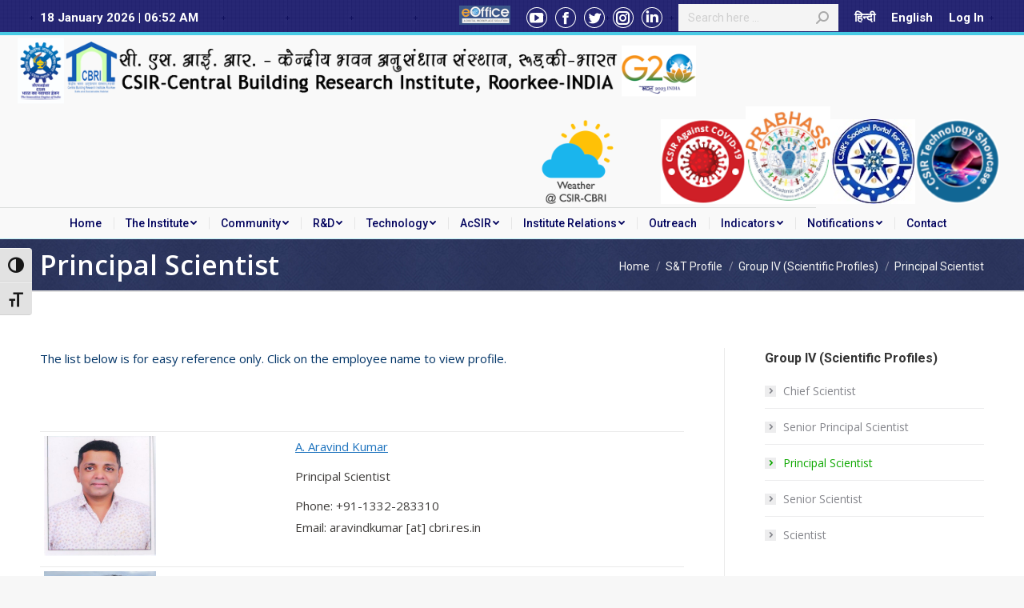

--- FILE ---
content_type: text/html; charset=UTF-8
request_url: https://cbri.res.in/scientific-profiles/group-iv/principal-scientist/
body_size: 23402
content:
<!DOCTYPE html>
<!--[if !(IE 6) | !(IE 7) | !(IE 8)  ]><!-->
<html lang="en-US" class="no-js">
<!--<![endif]-->
<head>
	<meta charset="UTF-8" />
		<meta name="viewport" content="width=device-width, initial-scale=1, maximum-scale=1, user-scalable=0">
		<meta name="theme-color" content="#0ea800"/>	<link rel="profile" href="https://gmpg.org/xfn/11" />
	        <script type="text/javascript">
            if (/Android|webOS|iPhone|iPad|iPod|BlackBerry|IEMobile|Opera Mini/i.test(navigator.userAgent)) {
                var originalAddEventListener = EventTarget.prototype.addEventListener,
                    oldWidth = window.innerWidth;

                EventTarget.prototype.addEventListener = function (eventName, eventHandler, useCapture) {
                    if (eventName === "resize") {
                        originalAddEventListener.call(this, eventName, function (event) {
                            if (oldWidth === window.innerWidth) {
                                return;
                            }
                            oldWidth = window.innerWidth;
                            if (eventHandler.handleEvent) {
                                eventHandler.handleEvent.call(this, event);
                            }
                            else {
                                eventHandler.call(this, event);
                            };
                        }, useCapture);
                    }
                    else {
                        originalAddEventListener.call(this, eventName, eventHandler, useCapture);
                    };
                };
            };
        </script>
		<title>Principal Scientist &#8211; CSIR-Central Building Research Institute</title>
<meta name='robots' content='max-image-preview:large' />
<link rel='dns-prefetch' href='//cdnjs.cloudflare.com' />
<link rel='dns-prefetch' href='//www.googletagmanager.com' />
<link rel='dns-prefetch' href='//fonts.googleapis.com' />
<link rel="alternate" type="application/rss+xml" title="CSIR-Central Building Research Institute &raquo; Feed" href="https://cbri.res.in/feed/" />
<link rel="alternate" type="application/rss+xml" title="CSIR-Central Building Research Institute &raquo; Comments Feed" href="https://cbri.res.in/comments/feed/" />
<script type="text/javascript">
window._wpemojiSettings = {"baseUrl":"https:\/\/s.w.org\/images\/core\/emoji\/14.0.0\/72x72\/","ext":".png","svgUrl":"https:\/\/s.w.org\/images\/core\/emoji\/14.0.0\/svg\/","svgExt":".svg","source":{"concatemoji":"https:\/\/cbri.res.in\/wp-includes\/js\/wp-emoji-release.min.js?ver=e857e00135c1724899cf419d81a9de8e"}};
/*! This file is auto-generated */
!function(i,n){var o,s,e;function c(e){try{var t={supportTests:e,timestamp:(new Date).valueOf()};sessionStorage.setItem(o,JSON.stringify(t))}catch(e){}}function p(e,t,n){e.clearRect(0,0,e.canvas.width,e.canvas.height),e.fillText(t,0,0);var t=new Uint32Array(e.getImageData(0,0,e.canvas.width,e.canvas.height).data),r=(e.clearRect(0,0,e.canvas.width,e.canvas.height),e.fillText(n,0,0),new Uint32Array(e.getImageData(0,0,e.canvas.width,e.canvas.height).data));return t.every(function(e,t){return e===r[t]})}function u(e,t,n){switch(t){case"flag":return n(e,"\ud83c\udff3\ufe0f\u200d\u26a7\ufe0f","\ud83c\udff3\ufe0f\u200b\u26a7\ufe0f")?!1:!n(e,"\ud83c\uddfa\ud83c\uddf3","\ud83c\uddfa\u200b\ud83c\uddf3")&&!n(e,"\ud83c\udff4\udb40\udc67\udb40\udc62\udb40\udc65\udb40\udc6e\udb40\udc67\udb40\udc7f","\ud83c\udff4\u200b\udb40\udc67\u200b\udb40\udc62\u200b\udb40\udc65\u200b\udb40\udc6e\u200b\udb40\udc67\u200b\udb40\udc7f");case"emoji":return!n(e,"\ud83e\udef1\ud83c\udffb\u200d\ud83e\udef2\ud83c\udfff","\ud83e\udef1\ud83c\udffb\u200b\ud83e\udef2\ud83c\udfff")}return!1}function f(e,t,n){var r="undefined"!=typeof WorkerGlobalScope&&self instanceof WorkerGlobalScope?new OffscreenCanvas(300,150):i.createElement("canvas"),a=r.getContext("2d",{willReadFrequently:!0}),o=(a.textBaseline="top",a.font="600 32px Arial",{});return e.forEach(function(e){o[e]=t(a,e,n)}),o}function t(e){var t=i.createElement("script");t.src=e,t.defer=!0,i.head.appendChild(t)}"undefined"!=typeof Promise&&(o="wpEmojiSettingsSupports",s=["flag","emoji"],n.supports={everything:!0,everythingExceptFlag:!0},e=new Promise(function(e){i.addEventListener("DOMContentLoaded",e,{once:!0})}),new Promise(function(t){var n=function(){try{var e=JSON.parse(sessionStorage.getItem(o));if("object"==typeof e&&"number"==typeof e.timestamp&&(new Date).valueOf()<e.timestamp+604800&&"object"==typeof e.supportTests)return e.supportTests}catch(e){}return null}();if(!n){if("undefined"!=typeof Worker&&"undefined"!=typeof OffscreenCanvas&&"undefined"!=typeof URL&&URL.createObjectURL&&"undefined"!=typeof Blob)try{var e="postMessage("+f.toString()+"("+[JSON.stringify(s),u.toString(),p.toString()].join(",")+"));",r=new Blob([e],{type:"text/javascript"}),a=new Worker(URL.createObjectURL(r),{name:"wpTestEmojiSupports"});return void(a.onmessage=function(e){c(n=e.data),a.terminate(),t(n)})}catch(e){}c(n=f(s,u,p))}t(n)}).then(function(e){for(var t in e)n.supports[t]=e[t],n.supports.everything=n.supports.everything&&n.supports[t],"flag"!==t&&(n.supports.everythingExceptFlag=n.supports.everythingExceptFlag&&n.supports[t]);n.supports.everythingExceptFlag=n.supports.everythingExceptFlag&&!n.supports.flag,n.DOMReady=!1,n.readyCallback=function(){n.DOMReady=!0}}).then(function(){return e}).then(function(){var e;n.supports.everything||(n.readyCallback(),(e=n.source||{}).concatemoji?t(e.concatemoji):e.wpemoji&&e.twemoji&&(t(e.twemoji),t(e.wpemoji)))}))}((window,document),window._wpemojiSettings);
</script>
<style type="text/css">
img.wp-smiley,
img.emoji {
	display: inline !important;
	border: none !important;
	box-shadow: none !important;
	height: 1em !important;
	width: 1em !important;
	margin: 0 0.07em !important;
	vertical-align: -0.1em !important;
	background: none !important;
	padding: 0 !important;
}
</style>
			<style id="content-control-block-styles">
			@media (max-width: 640px) {
	.cc-hide-on-mobile {
		display: none !important;
	}
}
@media (min-width: 641px) and (max-width: 920px) {
	.cc-hide-on-tablet {
		display: none !important;
	}
}
@media (min-width: 921px) and (max-width: 1440px) {
	.cc-hide-on-desktop {
		display: none !important;
	}
}		</style>
		
<link rel='stylesheet' id='cnss_font_awesome_css-css' href='https://cbri.res.in/wp-content/plugins/easy-social-icons/css/font-awesome/css/all.min.css?ver=7.0.0' type='text/css' media='all' />
<link rel='stylesheet' id='cnss_font_awesome_v4_shims-css' href='https://cbri.res.in/wp-content/plugins/easy-social-icons/css/font-awesome/css/v4-shims.min.css?ver=7.0.0' type='text/css' media='all' />
<link rel='stylesheet' id='cnss_css-css' href='https://cbri.res.in/wp-content/plugins/easy-social-icons/css/cnss.css?ver=1.0' type='text/css' media='all' />
<link rel='stylesheet' id='cnss_share_css-css' href='https://cbri.res.in/wp-content/plugins/easy-social-icons/css/share.css?ver=1.0' type='text/css' media='all' />
<link rel='stylesheet' id='formidable-css' href='https://cbri.res.in/wp-content/plugins/formidable/css/formidableforms.css?ver=1141136' type='text/css' media='all' />
<link rel='stylesheet' id='mec-select2-style-css' href='https://cbri.res.in/wp-content/plugins/modern-events-calendar-lite/assets/packages/select2/select2.min.css?ver=5.16.2.1768699341' type='text/css' media='all' />
<link rel='stylesheet' id='mec-font-icons-css' href='https://cbri.res.in/wp-content/plugins/modern-events-calendar-lite/assets/css/iconfonts.css?ver=e857e00135c1724899cf419d81a9de8e' type='text/css' media='all' />
<link rel='stylesheet' id='mec-frontend-style-css' href='https://cbri.res.in/wp-content/plugins/modern-events-calendar-lite/assets/css/frontend.min.css?ver=5.16.2.1768699341' type='text/css' media='all' />
<link rel='stylesheet' id='mec-tooltip-style-css' href='https://cbri.res.in/wp-content/plugins/modern-events-calendar-lite/assets/packages/tooltip/tooltip.css?ver=e857e00135c1724899cf419d81a9de8e' type='text/css' media='all' />
<link rel='stylesheet' id='mec-tooltip-shadow-style-css' href='https://cbri.res.in/wp-content/plugins/modern-events-calendar-lite/assets/packages/tooltip/tooltipster-sideTip-shadow.min.css?ver=e857e00135c1724899cf419d81a9de8e' type='text/css' media='all' />
<link rel='stylesheet' id='mec-featherlight-style-css' href='https://cbri.res.in/wp-content/plugins/modern-events-calendar-lite/assets/packages/featherlight/featherlight.css?ver=e857e00135c1724899cf419d81a9de8e' type='text/css' media='all' />
<link rel='stylesheet' id='mec-google-fonts-css' href='//fonts.googleapis.com/css?family=Montserrat%3A400%2C700%7CRoboto%3A100%2C300%2C400%2C700&#038;ver=e857e00135c1724899cf419d81a9de8e' type='text/css' media='all' />
<link rel='stylesheet' id='mec-lity-style-css' href='https://cbri.res.in/wp-content/plugins/modern-events-calendar-lite/assets/packages/lity/lity.min.css?ver=e857e00135c1724899cf419d81a9de8e' type='text/css' media='all' />
<style id='wp-block-library-inline-css' type='text/css'>
:root{--wp-admin-theme-color:#007cba;--wp-admin-theme-color--rgb:0,124,186;--wp-admin-theme-color-darker-10:#006ba1;--wp-admin-theme-color-darker-10--rgb:0,107,161;--wp-admin-theme-color-darker-20:#005a87;--wp-admin-theme-color-darker-20--rgb:0,90,135;--wp-admin-border-width-focus:2px;--wp-block-synced-color:#7a00df;--wp-block-synced-color--rgb:122,0,223}@media (min-resolution:192dpi){:root{--wp-admin-border-width-focus:1.5px}}.wp-element-button{cursor:pointer}:root{--wp--preset--font-size--normal:16px;--wp--preset--font-size--huge:42px}:root .has-very-light-gray-background-color{background-color:#eee}:root .has-very-dark-gray-background-color{background-color:#313131}:root .has-very-light-gray-color{color:#eee}:root .has-very-dark-gray-color{color:#313131}:root .has-vivid-green-cyan-to-vivid-cyan-blue-gradient-background{background:linear-gradient(135deg,#00d084,#0693e3)}:root .has-purple-crush-gradient-background{background:linear-gradient(135deg,#34e2e4,#4721fb 50%,#ab1dfe)}:root .has-hazy-dawn-gradient-background{background:linear-gradient(135deg,#faaca8,#dad0ec)}:root .has-subdued-olive-gradient-background{background:linear-gradient(135deg,#fafae1,#67a671)}:root .has-atomic-cream-gradient-background{background:linear-gradient(135deg,#fdd79a,#004a59)}:root .has-nightshade-gradient-background{background:linear-gradient(135deg,#330968,#31cdcf)}:root .has-midnight-gradient-background{background:linear-gradient(135deg,#020381,#2874fc)}.has-regular-font-size{font-size:1em}.has-larger-font-size{font-size:2.625em}.has-normal-font-size{font-size:var(--wp--preset--font-size--normal)}.has-huge-font-size{font-size:var(--wp--preset--font-size--huge)}.has-text-align-center{text-align:center}.has-text-align-left{text-align:left}.has-text-align-right{text-align:right}#end-resizable-editor-section{display:none}.aligncenter{clear:both}.items-justified-left{justify-content:flex-start}.items-justified-center{justify-content:center}.items-justified-right{justify-content:flex-end}.items-justified-space-between{justify-content:space-between}.screen-reader-text{clip:rect(1px,1px,1px,1px);word-wrap:normal!important;border:0;-webkit-clip-path:inset(50%);clip-path:inset(50%);height:1px;margin:-1px;overflow:hidden;padding:0;position:absolute;width:1px}.screen-reader-text:focus{clip:auto!important;background-color:#ddd;-webkit-clip-path:none;clip-path:none;color:#444;display:block;font-size:1em;height:auto;left:5px;line-height:normal;padding:15px 23px 14px;text-decoration:none;top:5px;width:auto;z-index:100000}html :where(.has-border-color){border-style:solid}html :where([style*=border-top-color]){border-top-style:solid}html :where([style*=border-right-color]){border-right-style:solid}html :where([style*=border-bottom-color]){border-bottom-style:solid}html :where([style*=border-left-color]){border-left-style:solid}html :where([style*=border-width]){border-style:solid}html :where([style*=border-top-width]){border-top-style:solid}html :where([style*=border-right-width]){border-right-style:solid}html :where([style*=border-bottom-width]){border-bottom-style:solid}html :where([style*=border-left-width]){border-left-style:solid}html :where(img[class*=wp-image-]){height:auto;max-width:100%}:where(figure){margin:0 0 1em}html :where(.is-position-sticky){--wp-admin--admin-bar--position-offset:var(--wp-admin--admin-bar--height,0px)}@media screen and (max-width:600px){html :where(.is-position-sticky){--wp-admin--admin-bar--position-offset:0px}}
</style>
<link rel='stylesheet' id='content-control-block-styles-css' href='https://cbri.res.in/wp-content/plugins/content-control/dist/style-block-editor.css?ver=2.6.5' type='text/css' media='all' />
<style id='classic-theme-styles-inline-css' type='text/css'>
/*! This file is auto-generated */
.wp-block-button__link{color:#fff;background-color:#32373c;border-radius:9999px;box-shadow:none;text-decoration:none;padding:calc(.667em + 2px) calc(1.333em + 2px);font-size:1.125em}.wp-block-file__button{background:#32373c;color:#fff;text-decoration:none}
</style>
<link rel='stylesheet' id='contact-form-7-css' href='https://cbri.res.in/wp-content/plugins/contact-form-7/includes/css/styles.css?ver=5.9.8' type='text/css' media='all' />
<link rel='stylesheet' id='exit_notifier-frontend-css' href='https://cbri.res.in/wp-content/plugins/exit-notifier/assets/css/frontend.css?ver=1.9.1' type='text/css' media='all' />
<link rel='stylesheet' id='exit_notifier-jAlert-css' href='https://cbri.res.in/wp-content/plugins/exit-notifier/assets/css/jAlert.min.css?ver=1.9.1' type='text/css' media='all' />
<link rel='stylesheet' id='formcraft-common-css' href='https://cbri.res.in/wp-content/plugins/formcraft3/dist/formcraft-common.css?ver=3.8.24' type='text/css' media='all' />
<link rel='stylesheet' id='formcraft-form-css' href='https://cbri.res.in/wp-content/plugins/formcraft3/dist/form.css?ver=3.8.24' type='text/css' media='all' />
<link rel='stylesheet' id='go-pricing-styles-css' href='https://cbri.res.in/wp-content/plugins/go_pricing/assets/css/go_pricing_styles.css?ver=3.3.17' type='text/css' media='all' />
<link rel='stylesheet' id='page-list-style-css' href='https://cbri.res.in/wp-content/plugins/page-list/css/page-list.css?ver=5.9' type='text/css' media='all' />
<link rel='stylesheet' id='qtsndtps_stylesheet-css' href='https://cbri.res.in/wp-content/plugins/quotes-and-tips/css/style.css?ver=1.46' type='text/css' media='all' />
<link rel='stylesheet' id='rs-plugin-settings-css' href='https://cbri.res.in/wp-content/plugins/revslider/public/assets/css/rs6.css?ver=6.3.4' type='text/css' media='all' />
<style id='rs-plugin-settings-inline-css' type='text/css'>
.tp-caption a{color:#ff7302;text-shadow:none;-webkit-transition:all 0.2s ease-out;-moz-transition:all 0.2s ease-out;-o-transition:all 0.2s ease-out;-ms-transition:all 0.2s ease-out}.tp-caption a:hover{color:#ffa902}
</style>
<link rel='stylesheet' id='gfontntdfault-css' href='//fonts.googleapis.com/css?family=Roboto+Condensed:300,400,600,700|Open+Sans:300,400,600' type='text/css' media='all' />
<link rel='stylesheet' id='t4bnewsticker-css' href='https://cbri.res.in/wp-content/plugins/t4b-news-ticker-pro/init/../assets/css/t4b-news-ticker.css?ver=1.3.4' type='text/css' media='all' />
<link rel='stylesheet' id='fontawesome-css' href='https://cbri.res.in/wp-content/plugins/t4b-news-ticker-pro/init/../assets/css/fontawesome.min.css?ver=5.8.2' type='text/css' media='all' />
<link rel='stylesheet' id='ui-font-css' href='https://cbri.res.in/wp-content/plugins/wp-accessibility/toolbar/fonts/css/a11y-toolbar.css?ver=2.2.6' type='text/css' media='all' />
<link rel='stylesheet' id='wpa-toolbar-css' href='https://cbri.res.in/wp-content/plugins/wp-accessibility/toolbar/css/a11y.css?ver=2.2.6' type='text/css' media='all' />
<link rel='stylesheet' id='ui-fontsize.css-css' href='https://cbri.res.in/wp-content/plugins/wp-accessibility/toolbar/css/a11y-fontsize.css?ver=2.2.6' type='text/css' media='all' />
<style id='ui-fontsize.css-inline-css' type='text/css'>
html { --wpa-font-size: clamp( 24px, 1.5rem, 36px ); --wpa-h1-size : clamp( 48px, 3rem, 72px ); --wpa-h2-size : clamp( 40px, 2.5rem, 60px ); --wpa-h3-size : clamp( 32px, 2rem, 48px ); --wpa-h4-size : clamp( 28px, 1.75rem, 42px ); --wpa-sub-list-size: 1.1em; --wpa-sub-sub-list-size: 1em; } 
</style>
<link rel='stylesheet' id='wpa-style-css' href='https://cbri.res.in/wp-content/plugins/wp-accessibility/css/wpa-style.css?ver=2.2.6' type='text/css' media='all' />
<style id='wpa-style-inline-css' type='text/css'>
:root { --admin-bar-top : 7px; }
</style>
<link rel='stylesheet' id='the7-fontello-css' href='https://cbri.res.in/wp-content/themes/dt-the7/fonts/fontello/css/fontello.min.css?ver=10.13.0' type='text/css' media='all' />
<link rel='stylesheet' id='tablepress-default-css' href='https://cbri.res.in/wp-content/tablepress-combined.min.css?ver=76' type='text/css' media='all' />
<link rel='stylesheet' id='vc_plugin_table_style_css-css' href='https://cbri.res.in/wp-content/plugins/easy-tables-vc/assets/css/style.min.css?ver=2.0.1' type='text/css' media='all' />
<link rel='stylesheet' id='vc_plugin_themes_css-css' href='https://cbri.res.in/wp-content/plugins/easy-tables-vc/assets/css/themes.min.css?ver=2.0.1' type='text/css' media='all' />
<link rel='stylesheet' id='js_composer_front-css' href='https://cbri.res.in/wp-content/plugins/js_composer/assets/css/js_composer.min.css?ver=6.5.0' type='text/css' media='all' />
<link rel='stylesheet' id='dt-web-fonts-css' href='https://fonts.googleapis.com/css?family=Roboto:400,500,600,700%7CRoboto+Condensed:400,600,700%7COpen+Sans:400,600,700' type='text/css' media='all' />
<link rel='stylesheet' id='dt-main-css' href='https://cbri.res.in/wp-content/themes/dt-the7/css/main.min.css?ver=10.13.0' type='text/css' media='all' />
<style id='dt-main-inline-css' type='text/css'>
body #load {
  display: block;
  height: 100%;
  overflow: hidden;
  position: fixed;
  width: 100%;
  z-index: 9901;
  opacity: 1;
  visibility: visible;
  transition: all .35s ease-out;
}
.load-wrap {
  width: 100%;
  height: 100%;
  background-position: center center;
  background-repeat: no-repeat;
  text-align: center;
  display: -ms-flexbox;
  display: -ms-flex;
  display: flex;
  -ms-align-items: center;
  -ms-flex-align: center;
  align-items: center;
  -ms-flex-flow: column wrap;
  flex-flow: column wrap;
  -ms-flex-pack: center;
  -ms-justify-content: center;
  justify-content: center;
}
.load-wrap > svg {
  position: absolute;
  top: 50%;
  left: 50%;
  transform: translate(-50%,-50%);
}
#load {
  background: var(--the7-elementor-beautiful-loading-bg,#ffffff);
  --the7-beautiful-spinner-color2: var(--the7-beautiful-spinner-color,rgba(51,51,51,0.3));
}

</style>
<link rel='stylesheet' id='the7-font-css' href='https://cbri.res.in/wp-content/themes/dt-the7/fonts/icomoon-the7-font/icomoon-the7-font.min.css?ver=10.13.0' type='text/css' media='all' />
<link rel='stylesheet' id='the7-awesome-fonts-css' href='https://cbri.res.in/wp-content/themes/dt-the7/fonts/FontAwesome/css/all.min.css?ver=10.13.0' type='text/css' media='all' />
<link rel='stylesheet' id='the7-awesome-fonts-back-css' href='https://cbri.res.in/wp-content/themes/dt-the7/fonts/FontAwesome/back-compat.min.css?ver=10.13.0' type='text/css' media='all' />
<link rel='stylesheet' id='the7-custom-scrollbar-css' href='https://cbri.res.in/wp-content/themes/dt-the7/lib/custom-scrollbar/custom-scrollbar.min.css?ver=10.13.0' type='text/css' media='all' />
<link rel='stylesheet' id='the7-wpbakery-css' href='https://cbri.res.in/wp-content/themes/dt-the7/css/wpbakery.min.css?ver=10.13.0' type='text/css' media='all' />
<link rel='stylesheet' id='the7-core-css' href='https://cbri.res.in/wp-content/plugins/dt-the7-core/assets/css/post-type.min.css?ver=2.7.2' type='text/css' media='all' />
<link rel='stylesheet' id='the7-css-vars-css' href='https://cbri.res.in/wp-content/uploads/the7-css/css-vars.css?ver=3ee1a147d407' type='text/css' media='all' />
<link rel='stylesheet' id='dt-custom-css' href='https://cbri.res.in/wp-content/uploads/the7-css/custom.css?ver=3ee1a147d407' type='text/css' media='all' />
<link rel='stylesheet' id='dt-media-css' href='https://cbri.res.in/wp-content/uploads/the7-css/media.css?ver=3ee1a147d407' type='text/css' media='all' />
<link rel='stylesheet' id='the7-mega-menu-css' href='https://cbri.res.in/wp-content/uploads/the7-css/mega-menu.css?ver=3ee1a147d407' type='text/css' media='all' />
<link rel='stylesheet' id='the7-elements-albums-portfolio-css' href='https://cbri.res.in/wp-content/uploads/the7-css/the7-elements-albums-portfolio.css?ver=3ee1a147d407' type='text/css' media='all' />
<link rel='stylesheet' id='the7-elements-css' href='https://cbri.res.in/wp-content/uploads/the7-css/post-type-dynamic.css?ver=3ee1a147d407' type='text/css' media='all' />
<link rel='stylesheet' id='style-css' href='https://cbri.res.in/wp-content/themes/dt-the7/style.css?ver=10.13.0' type='text/css' media='all' />
<!--n2css--><!--n2js--><script type='text/javascript' id='jquery-core-js-extra'>
/* <![CDATA[ */
var slide_in = {"demo_dir":"https:\/\/cbri.res.in\/wp-content\/plugins\/convertplug\/modules\/slide_in\/assets\/demos"};
/* ]]> */
</script>
<script type='text/javascript' src='https://cbri.res.in/wp-includes/js/jquery/jquery.min.js?ver=3.7.0' id='jquery-core-js'></script>
<script type='text/javascript' src='https://cbri.res.in/wp-includes/js/jquery/jquery-migrate.min.js?ver=3.4.1' id='jquery-migrate-js'></script>
<script type='text/javascript' src='https://cbri.res.in/wp-content/plugins/easy-social-icons/js/cnss.js?ver=1.0' id='cnss_js-js'></script>
<script type='text/javascript' src='https://cbri.res.in/wp-content/plugins/easy-social-icons/js/share.js?ver=1.0' id='cnss_share_js-js'></script>
<script type='text/javascript' id='mec-frontend-script-js-extra'>
/* <![CDATA[ */
var mecdata = {"day":"day","days":"days","hour":"hour","hours":"hours","minute":"minute","minutes":"minutes","second":"second","seconds":"seconds","elementor_edit_mode":"no","recapcha_key":"","ajax_url":"https:\/\/cbri.res.in\/wp-admin\/admin-ajax.php","fes_nonce":"8f6e338728","current_year":"2026","current_month":"01","datepicker_format":"yy-mm-dd"};
/* ]]> */
</script>
<script type='text/javascript' src='https://cbri.res.in/wp-content/plugins/modern-events-calendar-lite/assets/js/frontend.js?ver=5.16.2.1768699341' id='mec-frontend-script-js'></script>
<script type='text/javascript' src='https://cbri.res.in/wp-content/plugins/modern-events-calendar-lite/assets/js/events.js?ver=5.16.2.1768699341' id='mec-events-script-js'></script>
<script type='text/javascript' id='exit_notifier-frontend-js-extra'>
/* <![CDATA[ */
var ExitBoxSettings = {"exitbox_version":"1.9.1","siteroot":"cbri.res.in","siteurl":"https:\/\/cbri.res.in","title":"Thank you for visiting our website","body":"<p>The link you have selected is located on another server.  The linked site contains information that has been created, published, maintained, or otherwise posted by institutions or organizations independent of this organization.  We do not endorse, approve, certify, or control any linked websites, their sponsors, or any of their policies, activities, products, or services.  We do not assume responsibility for the accuracy, completeness, or timeliness of the information contained therein.  Visitors to any linked websites should not use or rely on the information contained therein until they have consulted with an independent financial professional.<\/p> <p>Please click \u201cGo to URL\u2026\u201d to leave this website and proceed to the selected site.<\/p>","GoButtonText":"Go to URL...","Include_URL":"on","CancelButtonText":"Cancel","alt_title":"Thank you for visiting our website","alt_body":"<p>The link you have selected is located on another server.  The linked site contains information that has been created, published, maintained, or otherwise posted by institutions or organizations independent of this organization.  We do not endorse, approve, certify, or control any linked websites, their sponsors, or any of their policies, activities, products, or services.  We do not assume responsibility for the accuracy, completeness, or timeliness of the information contained therein.  Visitors to any linked websites should not use or rely on the information contained therein until they have consulted with an independent financial professional.<\/p> <p>Please click \u201cGo to URL\u2026\u201d to leave this website and proceed to the selected site.<\/p>","alt_GoButtonText":"Go to URL...","alt_Include_URL":"on","alt_CancelButtonText":"Cancel","alt_classname":"altExitNotifier","activate_custom_content":"on","apply_to_all_offsite_links":"on","jquery_selector_field":"","new_window":"on","css_exclusion_class":"noExitNotifier","relnofollow":"","enable_notifier_for_forms":"","apply_to_all_offsite_forms":"on","jquery_form_selector_field":"form[action*=\"\/\/\"]:not([action*=\"cbri.res.in\"])","sa2_or_jAlert":"jAlert","theme":"default","backgroundcolor":"black","blurbackground":"","size":"md","showAnimation":"fadeIn","hideAnimation":"fadeOut","visual":"","enable_timeout":"","timeout_text_continue":"Continue in {seconds} seconds.","timeout_text_cancel":"Cancel in {seconds} seconds.","continue_or_cancel":"continue","timeout_seconds":"10","enable_progressbar":"","timeout_statement":"on","custom_css":"\nbackground: #0684ce;\nbackground: -moz-linear-gradient(top,  #0684ce 0%, #1e5799 100%);\nbackground: -webkit-gradient(linear, left top, left bottom, color-stop(0%,#0684ce), color-stop(100%,#1e5799));\nbackground: -webkit-linear-gradient(top,  #0684ce 0%,#1e5799 100%);\nbackground: -o-linear-gradient(top,  #0684ce 0%,#1e5799 100%);\nbackground: -ms-linear-gradient(top,  #0684ce 0%,#1e5799 100%);\nbackground: linear-gradient(to bottom,  #0684ce 0%,#1e5799 100%);\nfilter: progid:DXImageTransform.Microsoft.gradient( startColorstr='#0684ce', endColorstr='#1e5799',GradientType=0 );\nborder: 3px solid #1e5799;\n\t\t\t","advanced_custom_css":"","addclasses":"","classestoadd":"","debugtoconsole":""};
/* ]]> */
</script>
<script type='text/javascript' src='https://cbri.res.in/wp-content/plugins/exit-notifier/assets/js/frontend.js?ver=1.9.1' id='exit_notifier-frontend-js'></script>
<script type='text/javascript' src='https://cbri.res.in/wp-content/plugins/exit-notifier/assets/js/jAlert.min.js?ver=1.9.1' id='exit_notifier-jAlert.min-js'></script>
<script type='text/javascript' src='https://cbri.res.in/wp-content/plugins/exit-notifier/assets/js/sweetalert2.all.min.js?ver=1.9.1' id='exit_notifier-sa2.min-js'></script>
<script id="gw-tweenmax-js-before" type="text/javascript">
var oldGS=window.GreenSockGlobals,oldGSQueue=window._gsQueue,oldGSDefine=window._gsDefine;window._gsDefine=null;delete(window._gsDefine);var gwGS=window.GreenSockGlobals={};
</script>
<script type='text/javascript' src='https://cdnjs.cloudflare.com/ajax/libs/gsap/1.11.2/TweenMax.min.js' id='gw-tweenmax-js'></script>
<script id="gw-tweenmax-js-after" type="text/javascript">
try{window.GreenSockGlobals=null;window._gsQueue=null;window._gsDefine=null;delete(window.GreenSockGlobals);delete(window._gsQueue);delete(window._gsDefine);window.GreenSockGlobals=oldGS;window._gsQueue=oldGSQueue;window._gsDefine=oldGSDefine;}catch(e){}
</script>
<script type='text/javascript' id='3d-flip-book-client-locale-loader-js-extra'>
/* <![CDATA[ */
var FB3D_CLIENT_LOCALE = {"ajaxurl":"https:\/\/cbri.res.in\/wp-admin\/admin-ajax.php","dictionary":{"Table of contents":"Table of contents","Close":"Close","Bookmarks":"Bookmarks","Thumbnails":"Thumbnails","Search":"Search","Share":"Share","Facebook":"Facebook","Twitter":"Twitter","Email":"Email","Play":"Play","Previous page":"Previous page","Next page":"Next page","Zoom in":"Zoom in","Zoom out":"Zoom out","Fit view":"Fit view","Auto play":"Auto play","Full screen":"Full screen","More":"More","Smart pan":"Smart pan","Single page":"Single page","Sounds":"Sounds","Stats":"Stats","Print":"Print","Download":"Download","Goto first page":"Goto first page","Goto last page":"Goto last page"},"images":"https:\/\/cbri.res.in\/wp-content\/plugins\/interactive-3d-flipbook-powered-physics-engine\/assets\/images\/","jsData":{"urls":[],"posts":{"ids_mis":[],"ids":[]},"pages":[],"firstPages":[],"bookCtrlProps":[],"bookTemplates":[]},"key":"3d-flip-book","pdfJS":{"pdfJsLib":"https:\/\/cbri.res.in\/wp-content\/plugins\/interactive-3d-flipbook-powered-physics-engine\/assets\/js\/pdf.min.js?ver=4.3.136","pdfJsWorker":"https:\/\/cbri.res.in\/wp-content\/plugins\/interactive-3d-flipbook-powered-physics-engine\/assets\/js\/pdf.worker.js?ver=4.3.136","stablePdfJsLib":"https:\/\/cbri.res.in\/wp-content\/plugins\/interactive-3d-flipbook-powered-physics-engine\/assets\/js\/stable\/pdf.min.js?ver=2.5.207","stablePdfJsWorker":"https:\/\/cbri.res.in\/wp-content\/plugins\/interactive-3d-flipbook-powered-physics-engine\/assets\/js\/stable\/pdf.worker.js?ver=2.5.207","pdfJsCMapUrl":"https:\/\/cbri.res.in\/wp-content\/plugins\/interactive-3d-flipbook-powered-physics-engine\/assets\/cmaps\/"},"cacheurl":"https:\/\/cbri.res.in\/wp-content\/uploads\/3d-flip-book\/cache\/","pluginsurl":"https:\/\/cbri.res.in\/wp-content\/plugins\/","pluginurl":"https:\/\/cbri.res.in\/wp-content\/plugins\/interactive-3d-flipbook-powered-physics-engine\/","thumbnailSize":{"width":"150","height":"150"},"version":"1.16.17"};
/* ]]> */
</script>
<script type='text/javascript' src='https://cbri.res.in/wp-content/plugins/interactive-3d-flipbook-powered-physics-engine/assets/js/client-locale-loader.js?ver=1.16.17' id='3d-flip-book-client-locale-loader-js' async data-wp-strategy='async'></script>
<script type='text/javascript' src='https://cbri.res.in/wp-content/plugins/revslider/public/assets/js/rbtools.min.js?ver=6.3.4' id='tp-tools-js'></script>
<script type='text/javascript' src='https://cbri.res.in/wp-content/plugins/revslider/public/assets/js/rs6.min.js?ver=6.3.4' id='revmin-js'></script>
<script type='text/javascript' id='dt-above-fold-js-extra'>
/* <![CDATA[ */
var dtLocal = {"themeUrl":"https:\/\/cbri.res.in\/wp-content\/themes\/dt-the7","passText":"To view this protected post, enter the password below:","moreButtonText":{"loading":"Loading...","loadMore":"Load more"},"postID":"4722","ajaxurl":"https:\/\/cbri.res.in\/wp-admin\/admin-ajax.php","REST":{"baseUrl":"https:\/\/cbri.res.in\/wp-json\/the7\/v1","endpoints":{"sendMail":"\/send-mail"}},"contactMessages":{"required":"One or more fields have an error. Please check and try again.","terms":"Please accept the privacy policy.","fillTheCaptchaError":"Please, fill the captcha."},"captchaSiteKey":"6LeyxC8UAAAAAJVqKwuvvOxHDN8-DwMpl89ZrONX","ajaxNonce":"fc4e7a2ea1","pageData":{"type":"page","template":"page","layout":null},"themeSettings":{"smoothScroll":"off","lazyLoading":false,"accentColor":{"mode":"solid","color":"#0ea800"},"desktopHeader":{"height":180},"ToggleCaptionEnabled":"disabled","ToggleCaption":"Navigation","floatingHeader":{"showAfter":150,"showMenu":true,"height":40,"logo":{"showLogo":true,"html":"<img class=\" preload-me\" src=\"https:\/\/cbri.res.in\/wp-content\/uploads\/2021\/01\/Logo_Strip3.jpg\" srcset=\"https:\/\/cbri.res.in\/wp-content\/uploads\/2021\/01\/Logo_Strip3.jpg 120w, https:\/\/cbri.res.in\/wp-content\/uploads\/2021\/01\/Logo_Strip3.jpg 120w\" width=\"120\" height=\"35\"   sizes=\"120px\" alt=\"CSIR-Central Building Research Institute\" \/>","url":"https:\/\/cbri.res.in\/"}},"topLine":{"floatingTopLine":{"logo":{"showLogo":false,"html":""}}},"mobileHeader":{"firstSwitchPoint":1100,"secondSwitchPoint":778,"firstSwitchPointHeight":60,"secondSwitchPointHeight":60,"mobileToggleCaptionEnabled":"disabled","mobileToggleCaption":"Menu"},"stickyMobileHeaderFirstSwitch":{"logo":{"html":"<img class=\" preload-me\" src=\"https:\/\/cbri.res.in\/wp-content\/uploads\/2021\/01\/Logo_Strip3.jpg\" srcset=\"https:\/\/cbri.res.in\/wp-content\/uploads\/2021\/01\/Logo_Strip3.jpg 120w, https:\/\/cbri.res.in\/wp-content\/uploads\/2021\/01\/Logo_Strip3.jpg 120w\" width=\"120\" height=\"35\"   sizes=\"120px\" alt=\"CSIR-Central Building Research Institute\" \/>"}},"stickyMobileHeaderSecondSwitch":{"logo":{"html":"<img class=\" preload-me\" src=\"https:\/\/cbri.res.in\/wp-content\/uploads\/2021\/01\/Logo_Strip3.jpg\" srcset=\"https:\/\/cbri.res.in\/wp-content\/uploads\/2021\/01\/Logo_Strip3.jpg 120w, https:\/\/cbri.res.in\/wp-content\/uploads\/2021\/01\/Logo_Strip3.jpg 120w\" width=\"120\" height=\"35\"   sizes=\"120px\" alt=\"CSIR-Central Building Research Institute\" \/>"}},"content":{"textColor":"#3f3d3b","headerColor":"#333333"},"sidebar":{"switchPoint":990},"boxedWidth":"1340px","stripes":{"stripe1":{"textColor":"#787d85","headerColor":"#3b3f4a"},"stripe2":{"textColor":"#8b9199","headerColor":"#ffffff"},"stripe3":{"textColor":"#ffffff","headerColor":"#ffffff"}}},"VCMobileScreenWidth":"768"};
var dtShare = {"shareButtonText":{"facebook":"Share on Facebook","twitter":"Tweet","pinterest":"Pin it","linkedin":"Share on Linkedin","whatsapp":"Share on Whatsapp"},"overlayOpacity":"85"};
/* ]]> */
</script>
<script type='text/javascript' src='https://cbri.res.in/wp-content/themes/dt-the7/js/above-the-fold.min.js?ver=10.13.0' id='dt-above-fold-js'></script>

<!-- Google tag (gtag.js) snippet added by Site Kit -->
<!-- Google Analytics snippet added by Site Kit -->
<script type='text/javascript' src='https://www.googletagmanager.com/gtag/js?id=GT-5DFPLLR' id='google_gtagjs-js' async></script>
<script id="google_gtagjs-js-after" type="text/javascript">
window.dataLayer = window.dataLayer || [];function gtag(){dataLayer.push(arguments);}
gtag("set","linker",{"domains":["cbri.res.in"]});
gtag("js", new Date());
gtag("set", "developer_id.dZTNiMT", true);
gtag("config", "GT-5DFPLLR");
</script>
<link rel="https://api.w.org/" href="https://cbri.res.in/wp-json/" /><link rel="alternate" type="application/json" href="https://cbri.res.in/wp-json/wp/v2/pages/4722" /><link rel="EditURI" type="application/rsd+xml" title="RSD" href="https://cbri.res.in/xmlrpc.php?rsd" />

<link rel="canonical" href="https://cbri.res.in/scientific-profiles/group-iv/principal-scientist/" />
<link rel='shortlink' href='https://cbri.res.in/?p=4722' />
<link rel="alternate" type="application/json+oembed" href="https://cbri.res.in/wp-json/oembed/1.0/embed?url=https%3A%2F%2Fcbri.res.in%2Fscientific-profiles%2Fgroup-iv%2Fprincipal-scientist%2F" />
<link rel="alternate" type="text/xml+oembed" href="https://cbri.res.in/wp-json/oembed/1.0/embed?url=https%3A%2F%2Fcbri.res.in%2Fscientific-profiles%2Fgroup-iv%2Fprincipal-scientist%2F&#038;format=xml" />
<style type="text/css">
		ul.cnss-social-icon li.cn-fa-icon a:hover{color:#ffffff!important;}
		</style><meta name="generator" content="Site Kit by Google 1.170.0" />
		<style type="text/css">
			/* Style for tips|quote block */
							.quotes_box_and_tips:before {
					content: '';
					display: flex;
					position: absolute;
					top:0;
					left: 0;
					bottom:0;
					right:0;
					width: 100%;
					height: 100%;
					visibility: visible;
					color: #FFFFFF !important;
											background-color: #ffffff !important;
										z-index: 0;
					border-radius: 1px;
				}
				.quotes_box_and_tips .signature {
					float: left;
				}
				.quotes_box_and_tips:after {
					content: '';
					display: flex;
					position: absolute;
					top:0;
					left: 0;
					bottom:0;
					right:0;
					width: 100%;
					height: 100%;
					visibility: visible;
											background-image: url(https://cbri.res.in/wp-content/plugins/quotes-and-tips/images/quotes_box_and_tips_bg.png);
										background-repeat: no-repeat;
					opacity: 1;
					background-position: left bottom;
					z-index: 1;
					border-radius: 1px;
				}
				.quotes_box_and_tips {
					position: relative;
					background-color: transparent;
										font-size: 14px;
					box-shadow: 0px 0px 0px #FFFFFF;
					border-radius: 1px;
				}
				.quotes_box_and_tips > div {
					position: relative;
					z-index: 2;
					color: #FFFFFF !important;
				}
										.change_quote_button {
				color: #FFFFFF;
				background-color: #ffffff;
				border: 2px inset #FFFFFF;
				border-radius: 0.5px;
				font-size: 14px;
			}

			.quotes_box_and_tips h3,
			.quotes_box_and_tips .signature,
			.quotes_box_and_tips .signature span,
			.quotes_box_and_tips .signature span i,
			.change_quote_button {
				color: #FFFFFF !important;
			}
			.quotes_box_and_tips h3 {
				font-size: 22px !important;
			}
		</style>
		<script type="text/javascript">
(function(url){
	if(/(?:Chrome\/26\.0\.1410\.63 Safari\/537\.31|WordfenceTestMonBot)/.test(navigator.userAgent)){ return; }
	var addEvent = function(evt, handler) {
		if (window.addEventListener) {
			document.addEventListener(evt, handler, false);
		} else if (window.attachEvent) {
			document.attachEvent('on' + evt, handler);
		}
	};
	var removeEvent = function(evt, handler) {
		if (window.removeEventListener) {
			document.removeEventListener(evt, handler, false);
		} else if (window.detachEvent) {
			document.detachEvent('on' + evt, handler);
		}
	};
	var evts = 'contextmenu dblclick drag dragend dragenter dragleave dragover dragstart drop keydown keypress keyup mousedown mousemove mouseout mouseover mouseup mousewheel scroll'.split(' ');
	var logHuman = function() {
		if (window.wfLogHumanRan) { return; }
		window.wfLogHumanRan = true;
		var wfscr = document.createElement('script');
		wfscr.type = 'text/javascript';
		wfscr.async = true;
		wfscr.src = url + '&r=' + Math.random();
		(document.getElementsByTagName('head')[0]||document.getElementsByTagName('body')[0]).appendChild(wfscr);
		for (var i = 0; i < evts.length; i++) {
			removeEvent(evts[i], logHuman);
		}
	};
	for (var i = 0; i < evts.length; i++) {
		addEvent(evts[i], logHuman);
	}
})('//cbri.res.in/?wordfence_lh=1&hid=D62C266BAB5059D24C25AF1571D370D5');
</script><script type="text/javascript">document.documentElement.className += " js";</script>
<meta property="og:site_name" content="CSIR-Central Building Research Institute" />
<meta property="og:title" content="Principal Scientist" />
<meta property="og:url" content="https://cbri.res.in/scientific-profiles/group-iv/principal-scientist/" />
<meta property="og:type" content="article" />
<meta name="generator" content="Powered by WPBakery Page Builder - drag and drop page builder for WordPress."/>
<meta name="generator" content="Powered by Slider Revolution 6.3.4 - responsive, Mobile-Friendly Slider Plugin for WordPress with comfortable drag and drop interface." />
<script type="text/javascript" id="the7-loader-script">
document.addEventListener("DOMContentLoaded", function(event) {
	var load = document.getElementById("load");
	if(!load.classList.contains('loader-removed')){
		var removeLoading = setTimeout(function() {
			load.className += " loader-removed";
		}, 300);
	}
});
</script>
		<link rel="icon" href="https://cbri.res.in/wp-content/uploads/2021/01/cropped-cbri-favicon-32x32.jpg" sizes="32x32" />
<link rel="icon" href="https://cbri.res.in/wp-content/uploads/2021/01/cropped-cbri-favicon-192x192.jpg" sizes="192x192" />
<link rel="apple-touch-icon" href="https://cbri.res.in/wp-content/uploads/2021/01/cropped-cbri-favicon-180x180.jpg" />
<meta name="msapplication-TileImage" content="https://cbri.res.in/wp-content/uploads/2021/01/cropped-cbri-favicon-270x270.jpg" />
<script type="text/javascript">function setREVStartSize(e){
			//window.requestAnimationFrame(function() {				 
				window.RSIW = window.RSIW===undefined ? window.innerWidth : window.RSIW;	
				window.RSIH = window.RSIH===undefined ? window.innerHeight : window.RSIH;	
				try {								
					var pw = document.getElementById(e.c).parentNode.offsetWidth,
						newh;
					pw = pw===0 || isNaN(pw) ? window.RSIW : pw;
					e.tabw = e.tabw===undefined ? 0 : parseInt(e.tabw);
					e.thumbw = e.thumbw===undefined ? 0 : parseInt(e.thumbw);
					e.tabh = e.tabh===undefined ? 0 : parseInt(e.tabh);
					e.thumbh = e.thumbh===undefined ? 0 : parseInt(e.thumbh);
					e.tabhide = e.tabhide===undefined ? 0 : parseInt(e.tabhide);
					e.thumbhide = e.thumbhide===undefined ? 0 : parseInt(e.thumbhide);
					e.mh = e.mh===undefined || e.mh=="" || e.mh==="auto" ? 0 : parseInt(e.mh,0);		
					if(e.layout==="fullscreen" || e.l==="fullscreen") 						
						newh = Math.max(e.mh,window.RSIH);					
					else{					
						e.gw = Array.isArray(e.gw) ? e.gw : [e.gw];
						for (var i in e.rl) if (e.gw[i]===undefined || e.gw[i]===0) e.gw[i] = e.gw[i-1];					
						e.gh = e.el===undefined || e.el==="" || (Array.isArray(e.el) && e.el.length==0)? e.gh : e.el;
						e.gh = Array.isArray(e.gh) ? e.gh : [e.gh];
						for (var i in e.rl) if (e.gh[i]===undefined || e.gh[i]===0) e.gh[i] = e.gh[i-1];
											
						var nl = new Array(e.rl.length),
							ix = 0,						
							sl;					
						e.tabw = e.tabhide>=pw ? 0 : e.tabw;
						e.thumbw = e.thumbhide>=pw ? 0 : e.thumbw;
						e.tabh = e.tabhide>=pw ? 0 : e.tabh;
						e.thumbh = e.thumbhide>=pw ? 0 : e.thumbh;					
						for (var i in e.rl) nl[i] = e.rl[i]<window.RSIW ? 0 : e.rl[i];
						sl = nl[0];									
						for (var i in nl) if (sl>nl[i] && nl[i]>0) { sl = nl[i]; ix=i;}															
						var m = pw>(e.gw[ix]+e.tabw+e.thumbw) ? 1 : (pw-(e.tabw+e.thumbw)) / (e.gw[ix]);					
						newh =  (e.gh[ix] * m) + (e.tabh + e.thumbh);
					}				
					if(window.rs_init_css===undefined) window.rs_init_css = document.head.appendChild(document.createElement("style"));					
					document.getElementById(e.c).height = newh+"px";
					window.rs_init_css.innerHTML += "#"+e.c+"_wrapper { height: "+newh+"px }";				
				} catch(e){
					console.log("Failure at Presize of Slider:" + e)
				}					   
			//});
		  };</script>
		<style type="text/css" id="wp-custom-css">
			.vc-table-projects tr td:nth-child(4) {
    width: 10%; /* Set your desired width */
}
.go-area {
    font-size: 26px; /* Increase text size */
    font-weight: bold; /* Optional */
}
.tech_list{
	li {
	  line-height: 2.25; /* Adjust the value as needed */
	}
    }
}		</style>
		<noscript><style> .wpb_animate_when_almost_visible { opacity: 1; }</style></noscript></head>
<body id="the7-body" class="page-template-default page page-id-4722 page-parent page-child parent-pageid-4360 wp-embed-responsive the7-core-ver-2.7.2 dt-responsive-on right-mobile-menu-close-icon ouside-menu-close-icon mobile-hamburger-close-bg-enable mobile-hamburger-close-bg-hover-enable  fade-medium-mobile-menu-close-icon fade-medium-menu-close-icon srcset-enabled btn-flat custom-btn-color custom-btn-hover-color phantom-slide phantom-line-decoration phantom-custom-logo-on sticky-mobile-header top-header first-switch-logo-left first-switch-menu-right second-switch-logo-left second-switch-menu-right right-mobile-menu layzr-loading-on popup-message-style dt-fa-compatibility the7-ver-10.13.0 wpb-js-composer js-comp-ver-6.5.0 vc_responsive">
<!-- The7 10.13.0 -->
<div id="load" class="spinner-loader">
	<div class="load-wrap"><style type="text/css">
    [class*="the7-spinner-animate-"]{
        animation: spinner-animation 1s cubic-bezier(1,1,1,1) infinite;
        x:46.5px;
        y:40px;
        width:7px;
        height:20px;
        fill:var(--the7-beautiful-spinner-color2);
        opacity: 0.2;
    }
    .the7-spinner-animate-2{
        animation-delay: 0.083s;
    }
    .the7-spinner-animate-3{
        animation-delay: 0.166s;
    }
    .the7-spinner-animate-4{
         animation-delay: 0.25s;
    }
    .the7-spinner-animate-5{
         animation-delay: 0.33s;
    }
    .the7-spinner-animate-6{
         animation-delay: 0.416s;
    }
    .the7-spinner-animate-7{
         animation-delay: 0.5s;
    }
    .the7-spinner-animate-8{
         animation-delay: 0.58s;
    }
    .the7-spinner-animate-9{
         animation-delay: 0.666s;
    }
    .the7-spinner-animate-10{
         animation-delay: 0.75s;
    }
    .the7-spinner-animate-11{
        animation-delay: 0.83s;
    }
    .the7-spinner-animate-12{
        animation-delay: 0.916s;
    }
    @keyframes spinner-animation{
        from {
            opacity: 1;
        }
        to{
            opacity: 0;
        }
    }
</style>
<svg width="75px" height="75px" xmlns="http://www.w3.org/2000/svg" viewBox="0 0 100 100" preserveAspectRatio="xMidYMid">
	<rect class="the7-spinner-animate-1" rx="5" ry="5" transform="rotate(0 50 50) translate(0 -30)"></rect>
	<rect class="the7-spinner-animate-2" rx="5" ry="5" transform="rotate(30 50 50) translate(0 -30)"></rect>
	<rect class="the7-spinner-animate-3" rx="5" ry="5" transform="rotate(60 50 50) translate(0 -30)"></rect>
	<rect class="the7-spinner-animate-4" rx="5" ry="5" transform="rotate(90 50 50) translate(0 -30)"></rect>
	<rect class="the7-spinner-animate-5" rx="5" ry="5" transform="rotate(120 50 50) translate(0 -30)"></rect>
	<rect class="the7-spinner-animate-6" rx="5" ry="5" transform="rotate(150 50 50) translate(0 -30)"></rect>
	<rect class="the7-spinner-animate-7" rx="5" ry="5" transform="rotate(180 50 50) translate(0 -30)"></rect>
	<rect class="the7-spinner-animate-8" rx="5" ry="5" transform="rotate(210 50 50) translate(0 -30)"></rect>
	<rect class="the7-spinner-animate-9" rx="5" ry="5" transform="rotate(240 50 50) translate(0 -30)"></rect>
	<rect class="the7-spinner-animate-10" rx="5" ry="5" transform="rotate(270 50 50) translate(0 -30)"></rect>
	<rect class="the7-spinner-animate-11" rx="5" ry="5" transform="rotate(300 50 50) translate(0 -30)"></rect>
	<rect class="the7-spinner-animate-12" rx="5" ry="5" transform="rotate(330 50 50) translate(0 -30)"></rect>
</svg></div>
</div>
<div id="page" >
	<a class="skip-link screen-reader-text" href="#content">Skip to content</a>

<div class="masthead classic-header center full-width-line widgets full-height full-width dividers line-decoration shadow-mobile-header-decoration small-mobile-menu-icon dt-parent-menu-clickable show-sub-menu-on-hover show-device-logo show-mobile-logo"  role="banner">

	<div class="top-bar full-width-line">
	<div class="top-bar-bg" ></div>
	<div class="left-widgets mini-widgets"><div class="text-area show-on-desktop near-logo-first-switch hide-on-second-switch"><p>18 January 2026 | 06:52 AM</p>
</div></div><div class="right-widgets mini-widgets"><div class="text-area show-on-desktop near-logo-first-switch in-menu-second-switch"><p><a href="https://eoffice.csir.res.in" target=_new><img src="/wp-content/uploads/2023/07/eoffice.png"></a></p>
</div><div class="soc-ico show-on-desktop in-top-bar-right in-menu-second-switch disabled-bg custom-border border-on hover-disabled-bg hover-custom-border hover-border-on"><a title="YouTube page opens in new window" href="https://www.youtube.com/c/CbriResIn-roorkee" target="_blank" class="you-tube"><span class="soc-font-icon"></span><span class="screen-reader-text">YouTube page opens in new window</span></a><a title="Facebook page opens in new window" href="https://www.facebook.com/csircbri" target="_blank" class="facebook"><span class="soc-font-icon"></span><span class="screen-reader-text">Facebook page opens in new window</span></a><a title="Twitter page opens in new window" href="https://twitter.com/CSIR_CBRI" target="_blank" class="twitter"><span class="soc-font-icon"></span><span class="screen-reader-text">Twitter page opens in new window</span></a><a title="Instagram page opens in new window" href="https://www.instagram.com/csir_cbri" target="_blank" class="instagram"><span class="soc-font-icon"></span><span class="screen-reader-text">Instagram page opens in new window</span></a><a title="Linkedin page opens in new window" href="https://www.linkedin.com/in/csircbri" target="_blank" class="linkedin"><span class="soc-font-icon"></span><span class="screen-reader-text">Linkedin page opens in new window</span></a></div><div class="mini-search show-on-desktop near-logo-first-switch in-menu-second-switch classic-search custom-icon"><form class="searchform mini-widget-searchform" role="search" method="get" action="https://cbri.res.in/">

	<div class="screen-reader-text">Search:</div>

	
		<input type="text" class="field searchform-s" name="s" value="" placeholder="Search here …" title="Search form"/>
		<a href="" class="search-icon"><i class="the7-mw-icon-search-bold"></i></a>

			<input type="submit" class="assistive-text searchsubmit" value="Go!"/>
</form>
</div><div class="mini-nav show-on-desktop near-logo-first-switch in-menu-second-switch list-type-menu list-type-menu-first-switch list-type-menu-second-switch"><ul id="top-menu" role="menubar"><li class="lang-item lang-item-165 lang-item-hi no-translation lang-item-first menu-item menu-item-type-custom menu-item-object-custom menu-item-13213-hi first depth-0" role="presentation"><a href='https://cbri.res.in/hi/' data-level='1' hreflang='hi-IN' lang='hi-IN' role="menuitem"><span class="menu-item-text"><span class="menu-text">हिन्दी</span></span></a></li> <li class="lang-item lang-item-168 lang-item-en current-lang menu-item menu-item-type-custom menu-item-object-custom menu-item-13213-en depth-0" role="presentation"><a href='https://cbri.res.in/scientific-profiles/group-iv/principal-scientist/' data-level='1' hreflang='en-US' lang='en-US' role="menuitem"><span class="menu-item-text"><span class="menu-text">English</span></span></a></li> <li class="menu-item menu-item-type-custom menu-item-object-custom menu-item-15369 last depth-0" role="presentation"><a href='https://cbri.res.in/wp-login.php' data-level='1' role="menuitem"><span class="menu-item-text"><span class="menu-text">Log In</span></span></a></li> </ul><div class="menu-select"><span class="customSelect1"><span class="customSelectInner">Language Menu</span></span></div></div></div></div>

	<header class="header-bar">

		<div class="branding">
	<div id="site-title" class="assistive-text">CSIR-Central Building Research Institute</div>
	<div id="site-description" class="assistive-text"></div>
	<a class="" href="https://cbri.res.in/"><img class=" preload-me" src="https://cbri.res.in/wp-content/uploads/2020/09/Logo-2.png" srcset="https://cbri.res.in/wp-content/uploads/2020/09/Logo-2.png 850w" width="850" height="100"   sizes="850px" alt="CSIR-Central Building Research Institute" /><img class="mobile-logo preload-me" src="https://cbri.res.in/wp-content/uploads/2021/01/Logo_Strip3.jpg" srcset="https://cbri.res.in/wp-content/uploads/2021/01/Logo_Strip3.jpg 120w, https://cbri.res.in/wp-content/uploads/2021/01/Logo_Strip3.jpg 120w" width="120" height="35"   sizes="120px" alt="CSIR-Central Building Research Institute" /></a><div class="mini-widgets"></div><div class="mini-widgets"><div class="text-area show-on-desktop hide-on-first-switch hide-on-second-switch"><p align=right><a href="/weather/"><img src="/wp-content/uploads/2025/02/cloud_sun-1.png" width=15% height=15%></a>  &nbsp;&nbsp;&nbsp;&nbsp;&nbsp;&nbsp;&nbsp;&nbsp;&nbsp;&nbsp;&nbsp;&nbsp;&nbsp;&nbsp;&nbsp; <a href="https://covid19csir.urdip.res.in"><img src="/wp-content/uploads/2022/01/img-p.png" width=15% height=15%></a><a href="http://www.prabhass.gov.in/"><img src="/wp-content/uploads/2022/01/img-qq.png" width=15% height=15%></a><a href="https://innovateindia.mygov.in/csir-societal-platform/"><img src="/wp-content/uploads/2022/01/img-s.jpg" width=15% height=15%></a><a href="https://techindiacsir.anusandhan.net/"><img src="/wp-content/uploads/2022/01/img-a-e1643024933636.png" width=15% height=15%></a></p>
<p><!--<a href="https://jigyasa-csir.in/"><img src="/wp-content/uploads/2022/01/JIGYASA-LOGO-4-e1643025384123.png"></a><a href="/wp-content/uploads/2021/09/CSIR-CBRI-75-yrs.pdf"><img src="/wp-content/uploads/2021/09/Important-e1643025135385.png"></a>--></p>
</div></div></div>

		<nav class="navigation">

			<ul id="primary-menu" class="main-nav bg-outline-decoration hover-bg-decoration active-bg-decoration level-arrows-on" role="menubar"><li class="menu-item menu-item-type-post_type menu-item-object-page menu-item-home menu-item-12725 first depth-0" role="presentation"><a href='https://cbri.res.in/' data-level='1' role="menuitem"><span class="menu-item-text"><span class="menu-text">Home</span></span></a></li> <li class="menu-item menu-item-type-custom menu-item-object-custom menu-item-has-children menu-item-7146 has-children depth-0" role="presentation"><a href='#' data-level='1' role="menuitem"><span class="menu-item-text"><span class="menu-text">The Institute</span></span></a><ul class="sub-nav hover-style-bg level-arrows-on" role="menubar"><li class="menu-item menu-item-type-post_type menu-item-object-page menu-item-4242 first depth-1" role="presentation"><a href='https://cbri.res.in/the-institute/about-institute/' data-level='2' role="menuitem"><span class="menu-item-text"><span class="menu-text">About Institute</span></span></a></li> <li class="menu-item menu-item-type-post_type menu-item-object-page menu-item-4241 depth-1" role="presentation"><a href='https://cbri.res.in/the-institute/organogram/' data-level='2' role="menuitem"><span class="menu-item-text"><span class="menu-text">Organogram</span></span></a></li> <li class="menu-item menu-item-type-post_type menu-item-object-page menu-item-4239 depth-1" role="presentation"><a href='https://cbri.res.in/the-institute/directors-profile/' data-level='2' role="menuitem"><span class="menu-item-text"><span class="menu-text">Director’s Profile</span></span></a></li> <li class="menu-item menu-item-type-post_type menu-item-object-page menu-item-4240 depth-1" role="presentation"><a href='https://cbri.res.in/the-institute/research-council/' data-level='2' role="menuitem"><span class="menu-item-text"><span class="menu-text">Research Council</span></span></a></li> <li class="menu-item menu-item-type-post_type menu-item-object-page menu-item-4238 depth-1" role="presentation"><a href='https://cbri.res.in/the-institute/management-council/' data-level='2' role="menuitem"><span class="menu-item-text"><span class="menu-text">Management Council</span></span></a></li> <li class="menu-item menu-item-type-custom menu-item-object-custom menu-item-has-children menu-item-7148 has-children depth-1" role="presentation"><a href='#' data-level='2' role="menuitem"><span class="menu-item-text"><span class="menu-text">KRC (Library)</span></span></a><ul class="sub-nav hover-style-bg level-arrows-on" role="menubar"><li class="menu-item menu-item-type-post_type menu-item-object-page menu-item-5651 first depth-2" role="presentation"><a href='https://cbri.res.in/krc/general-information/' data-level='3' role="menuitem"><span class="menu-item-text"><span class="menu-text">General Information</span></span></a></li> <li class="menu-item menu-item-type-post_type menu-item-object-page menu-item-4326 depth-2" role="presentation"><a href='https://cbri.res.in/krc/facilities-services/' data-level='3' role="menuitem"><span class="menu-item-text"><span class="menu-text">Facilities to Services</span></span></a></li> <li class="menu-item menu-item-type-post_type menu-item-object-page menu-item-4325 depth-2" role="presentation"><a href='https://cbri.res.in/krc/e-database/' data-level='3' role="menuitem"><span class="menu-item-text"><span class="menu-text">E – Database</span></span></a></li> <li class="menu-item menu-item-type-post_type menu-item-object-page menu-item-4327 depth-2" role="presentation"><a href='https://cbri.res.in/krc/collections/' data-level='3' role="menuitem"><span class="menu-item-text"><span class="menu-text">Collections</span></span></a></li> <li class="menu-item menu-item-type-post_type menu-item-object-page menu-item-4324 depth-2" role="presentation"><a href='https://cbri.res.in/krc/e-journals/' data-level='3' role="menuitem"><span class="menu-item-text"><span class="menu-text">E – Journals</span></span></a></li> <li class="menu-item menu-item-type-post_type menu-item-object-page menu-item-7103 depth-2" role="presentation"><a href='https://cbri.res.in/krc/institutional-membership/' data-level='3' role="menuitem"><span class="menu-item-text"><span class="menu-text">Institutional Membership</span></span></a></li> </ul></li> <li class="menu-item menu-item-type-custom menu-item-object-custom menu-item-has-children menu-item-16685 has-children depth-1" role="presentation"><a href='#' data-level='2' role="menuitem"><span class="menu-item-text"><span class="menu-text">Infrastructure</span></span></a><ul class="sub-nav hover-style-bg level-arrows-on" role="menubar"><li class="menu-item menu-item-type-post_type menu-item-object-page menu-item-16691 first depth-2" role="presentation"><a href='https://cbri.res.in/buildings/' data-level='3' role="menuitem"><span class="menu-item-text"><span class="menu-text">Buildings</span></span></a></li> <li class="menu-item menu-item-type-post_type menu-item-object-page menu-item-53792 depth-2" role="presentation"><a href='https://cbri.res.in/it-infrastructure/' data-level='3' role="menuitem"><span class="menu-item-text"><span class="menu-text">IT Infrastructure</span></span></a></li> </ul></li> <li class="menu-item menu-item-type-post_type menu-item-object-page menu-item-4237 depth-1" role="presentation"><a href='https://cbri.res.in/the-institute/our-navigators/' data-level='2' role="menuitem"><span class="menu-item-text"><span class="menu-text">Our Navigators</span></span></a></li> <li class="menu-item menu-item-type-post_type menu-item-object-page menu-item-53597 depth-1" role="presentation"><a href='https://cbri.res.in/our-neighbors/' data-level='2' role="menuitem"><span class="menu-item-text"><span class="menu-text">Our Neighbors</span></span></a></li> <li class="menu-item menu-item-type-post_type menu-item-object-page menu-item-16683 depth-1" role="presentation"><a href='https://cbri.res.in/logo-10/' data-level='2' role="menuitem"><span class="menu-item-text"><span class="menu-text">Logo</span></span></a></li> </ul></li> <li class="menu-item menu-item-type-custom menu-item-object-custom menu-item-has-children menu-item-9919 has-children depth-0" role="presentation"><a href='/the-institute/manpower/' data-level='1' role="menuitem"><span class="menu-item-text"><span class="menu-text">Community</span></span></a><ul class="sub-nav hover-style-bg level-arrows-on" role="menubar"><li class="menu-item menu-item-type-post_type menu-item-object-page menu-item-16048 first depth-1" role="presentation"><a href='https://cbri.res.in/group-iv/' data-level='2' role="menuitem"><span class="menu-item-text"><span class="menu-text">Scientists</span></span></a></li> <li class="menu-item menu-item-type-post_type menu-item-object-page menu-item-9242 depth-1" role="presentation"><a href='https://cbri.res.in/group-iii/' data-level='2' role="menuitem"><span class="menu-item-text"><span class="menu-text">Technical</span></span></a></li> <li class="menu-item menu-item-type-post_type menu-item-object-page menu-item-8989 depth-1" role="presentation"><a href='https://cbri.res.in/group-ii/' data-level='2' role="menuitem"><span class="menu-item-text"><span class="menu-text">Group II &#038; I</span></span></a></li> <li class="menu-item menu-item-type-post_type menu-item-object-page menu-item-8990 depth-1" role="presentation"><a href='https://cbri.res.in/group-i/' data-level='2' role="menuitem"><span class="menu-item-text"><span class="menu-text">Administration</span></span></a></li> </ul></li> <li class="menu-item menu-item-type-custom menu-item-object-custom menu-item-has-children menu-item-7147 has-children depth-0" role="presentation"><a href='#' data-level='1' role="menuitem"><span class="menu-item-text"><span class="menu-text">R&#038;D</span></span></a><ul class="sub-nav hover-style-bg level-arrows-on" role="menubar"><li class="menu-item menu-item-type-post_type menu-item-object-page menu-item-4465 first depth-1" role="presentation"><a href='https://cbri.res.in/rd/rd-groups-4/' data-level='2' role="menuitem"><span class="menu-item-text"><span class="menu-text">Areas &#038; Groups</span></span></a></li> <li class="menu-item menu-item-type-post_type menu-item-object-page menu-item-6180 depth-1" role="presentation"><a href='https://cbri.res.in/rd/support-activities/' data-level='2' role="menuitem"><span class="menu-item-text"><span class="menu-text">Support Activities</span></span></a></li> <li class="menu-item menu-item-type-custom menu-item-object-custom menu-item-has-children menu-item-9777 has-children depth-1" role="presentation"><a href='#' data-level='2' role="menuitem"><span class="menu-item-text"><span class="menu-text">Projects</span></span></a><ul class="sub-nav hover-style-bg level-arrows-on" role="menubar"><li class="menu-item menu-item-type-post_type menu-item-object-page menu-item-16711 first depth-2" role="presentation"><a href='https://cbri.res.in/research-and-development-projects/' data-level='3' role="menuitem"><span class="menu-item-text"><span class="menu-text">Research &#038; Development</span></span></a></li> <li class="menu-item menu-item-type-post_type menu-item-object-page menu-item-4274 depth-2" role="presentation"><a href='https://cbri.res.in/rd/rd-programs/government-projects/' data-level='3' role="menuitem"><span class="menu-item-text"><span class="menu-text">Government</span></span></a></li> <li class="menu-item menu-item-type-post_type menu-item-object-page menu-item-16986 depth-2" role="presentation"><a href='https://cbri.res.in/rd/rd-programs/industry-projects/' data-level='3' role="menuitem"><span class="menu-item-text"><span class="menu-text">Industry</span></span></a></li> <li class="menu-item menu-item-type-post_type menu-item-object-page menu-item-4263 depth-2" role="presentation"><a href='https://cbri.res.in/rd/rd-programs/safety-audit-projects/' data-level='3' role="menuitem"><span class="menu-item-text"><span class="menu-text">Safety Audit</span></span></a></li> <li class="menu-item menu-item-type-post_type menu-item-object-page menu-item-4266 depth-2" role="presentation"><a href='https://cbri.res.in/rd/rd-programs/tpqa-projects/' data-level='3' role="menuitem"><span class="menu-item-text"><span class="menu-text">TPQA</span></span></a></li> <li class="menu-item menu-item-type-post_type menu-item-object-page menu-item-4264 depth-2" role="presentation"><a href='https://cbri.res.in/rd/rd-programs/testing-projects/' data-level='3' role="menuitem"><span class="menu-item-text"><span class="menu-text">Testing Projects</span></span></a></li> <li class="menu-item menu-item-type-post_type menu-item-object-page menu-item-16707 depth-2" role="presentation"><a href='https://cbri.res.in/international-projects/' data-level='3' role="menuitem"><span class="menu-item-text"><span class="menu-text">International</span></span></a></li> </ul></li> <li class="menu-item menu-item-type-post_type menu-item-object-page menu-item-17094 depth-1" role="presentation"><a href='https://cbri.res.in/rd/rd-programs/funding-agencies/' data-level='2' role="menuitem"><span class="menu-item-text"><span class="menu-text">Funding Agencies</span></span></a></li> </ul></li> <li class="menu-item menu-item-type-custom menu-item-object-custom menu-item-has-children menu-item-10789 has-children depth-0" role="presentation"><a href='#' data-level='1' role="menuitem"><span class="menu-item-text"><span class="menu-text">Technology</span></span></a><ul class="sub-nav hover-style-bg level-arrows-on" role="menubar"><li class="menu-item menu-item-type-post_type menu-item-object-page menu-item-4615 first depth-1" role="presentation"><a href='https://cbri.res.in/the-institute/performance-indicators/technologies/' data-level='2' role="menuitem"><span class="menu-item-text"><span class="menu-text">Technologies Transferred</span></span></a></li> <li class="menu-item menu-item-type-post_type menu-item-object-page menu-item-16102 depth-1" role="presentation"><a href='https://cbri.res.in/technologies-available/' data-level='2' role="menuitem"><span class="menu-item-text"><span class="menu-text">Technologies Available</span></span></a></li> </ul></li> <li class="menu-item menu-item-type-custom menu-item-object-custom menu-item-has-children menu-item-9477 has-children depth-0" role="presentation"><a href='https://www.acsir.res.in' data-level='1' role="menuitem"><span class="menu-item-text"><span class="menu-text">AcSIR</span></span></a><ul class="sub-nav hover-style-bg level-arrows-on" role="menubar"><li class="menu-item menu-item-type-post_type menu-item-object-page menu-item-5379 first depth-1" role="presentation"><a href='https://cbri.res.in/acsir/programme/mtech/' data-level='2' role="menuitem"><span class="menu-item-text"><span class="menu-text">IDDP</span></span></a></li> <li class="menu-item menu-item-type-post_type menu-item-object-page menu-item-5378 depth-1" role="presentation"><a href='https://cbri.res.in/acsir/programme/phd/' data-level='2' role="menuitem"><span class="menu-item-text"><span class="menu-text">PhD</span></span></a></li> </ul></li> <li class="menu-item menu-item-type-custom menu-item-object-custom menu-item-has-children menu-item-16742 has-children depth-0" role="presentation"><a href='#' data-level='1' role="menuitem"><span class="menu-item-text"><span class="menu-text">Institute Relations</span></span></a><ul class="sub-nav hover-style-bg level-arrows-on" role="menubar"><li class="menu-item menu-item-type-post_type menu-item-object-page menu-item-16746 first depth-1" role="presentation"><a href='https://cbri.res.in/institute-relations-academia/' data-level='2' role="menuitem"><span class="menu-item-text"><span class="menu-text">Academia</span></span></a></li> <li class="menu-item menu-item-type-post_type menu-item-object-page menu-item-16745 depth-1" role="presentation"><a href='https://cbri.res.in/institute-relations-industry/' data-level='2' role="menuitem"><span class="menu-item-text"><span class="menu-text">Industry</span></span></a></li> <li class="menu-item menu-item-type-post_type menu-item-object-page menu-item-16744 depth-1" role="presentation"><a href='https://cbri.res.in/institute-relations-government/' data-level='2' role="menuitem"><span class="menu-item-text"><span class="menu-text">Government</span></span></a></li> <li class="menu-item menu-item-type-post_type menu-item-object-page menu-item-16743 depth-1" role="presentation"><a href='https://cbri.res.in/institute-relations-international/' data-level='2' role="menuitem"><span class="menu-item-text"><span class="menu-text">International</span></span></a></li> </ul></li> <li class="menu-item menu-item-type-post_type menu-item-object-page menu-item-17192 depth-0" role="presentation"><a href='https://cbri.res.in/outreach-dissemination-services/' data-level='1' role="menuitem"><span class="menu-item-text"><span class="menu-text">Outreach</span></span></a></li> <li class="menu-item menu-item-type-post_type menu-item-object-page menu-item-has-children menu-item-16654 has-children depth-0" role="presentation"><a href='https://cbri.res.in/the-institute/performance-indicators/' data-level='1' role="menuitem"><span class="menu-item-text"><span class="menu-text">Indicators</span></span></a><ul class="sub-nav hover-style-bg level-arrows-on" role="menubar"><li class="menu-item menu-item-type-post_type menu-item-object-page menu-item-4613 first depth-1" role="presentation"><a href='https://cbri.res.in/the-institute/performance-indicators/patents/' data-level='2' role="menuitem"><span class="menu-item-text"><span class="menu-text">Patents</span></span></a></li> <li class="menu-item menu-item-type-post_type menu-item-object-page menu-item-4614 depth-1" role="presentation"><a href='https://cbri.res.in/the-institute/performance-indicators/institute-publications/' data-level='2' role="menuitem"><span class="menu-item-text"><span class="menu-text">Institute Publications</span></span></a></li> <li class="menu-item menu-item-type-post_type menu-item-object-page menu-item-7114 depth-1" role="presentation"><a href='https://cbri.res.in/hi/research-publications/' data-level='2' role="menuitem"><span class="menu-item-text"><span class="menu-text">Research Publications</span></span></a></li> <li class="menu-item menu-item-type-post_type menu-item-object-page menu-item-4616 depth-1" role="presentation"><a href='https://cbri.res.in/the-institute/performance-indicators/external-cash-flow/' data-level='2' role="menuitem"><span class="menu-item-text"><span class="menu-text">External Cash Flow</span></span></a></li> <li class="menu-item menu-item-type-post_type menu-item-object-page menu-item-6371 depth-1" role="presentation"><a href='https://cbri.res.in/the-institute/performance-indicators/financial-cash-flow/' data-level='2' role="menuitem"><span class="menu-item-text"><span class="menu-text">Financial Cash Flow</span></span></a></li> </ul></li> <li class="menu-item menu-item-type-custom menu-item-object-custom menu-item-has-children menu-item-7150 has-children depth-0" role="presentation"><a href='#' data-level='1' role="menuitem"><span class="menu-item-text"><span class="menu-text">Notifications</span></span></a><ul class="sub-nav hover-style-bg level-arrows-on" role="menubar"><li class="menu-item menu-item-type-post_type menu-item-object-page menu-item-4359 first depth-1" role="presentation"><a href='https://cbri.res.in/notifications/tenders/' data-level='2' role="menuitem"><span class="menu-item-text"><span class="menu-text">Tenders</span></span></a></li> <li class="menu-item menu-item-type-post_type menu-item-object-page menu-item-4358 depth-1" role="presentation"><a href='https://cbri.res.in/notifications/recruitments/' data-level='2' role="menuitem"><span class="menu-item-text"><span class="menu-text">Recruitments</span></span></a></li> <li class="menu-item menu-item-type-custom menu-item-object-custom menu-item-13928 depth-1" role="presentation"><a href='https://cbri.res.in/wp-content/uploads/2025/10/Binder1.pdf' data-level='2' role="menuitem"><span class="menu-item-text"><span class="menu-text">Procurement Plan</span></span></a></li> </ul></li> <li class="menu-item menu-item-type-post_type menu-item-object-page menu-item-16656 last depth-0" role="presentation"><a href='https://cbri.res.in/contacts/' data-level='1' role="menuitem"><span class="menu-item-text"><span class="menu-text">Contact</span></span></a></li> </ul>
			
		</nav>

	</header>

</div>
<div class="dt-mobile-header mobile-menu-show-divider">
	<div class="dt-close-mobile-menu-icon"><div class="close-line-wrap"><span class="close-line"></span><span class="close-line"></span><span class="close-line"></span></div></div>	<ul id="mobile-menu" class="mobile-main-nav" role="menubar">
		<li class="menu-item menu-item-type-post_type menu-item-object-page menu-item-home menu-item-12725 first depth-0" role="presentation"><a href='https://cbri.res.in/' data-level='1' role="menuitem"><span class="menu-item-text"><span class="menu-text">Home</span></span></a></li> <li class="menu-item menu-item-type-custom menu-item-object-custom menu-item-has-children menu-item-7146 has-children depth-0" role="presentation"><a href='#' data-level='1' role="menuitem"><span class="menu-item-text"><span class="menu-text">The Institute</span></span></a><ul class="sub-nav hover-style-bg level-arrows-on" role="menubar"><li class="menu-item menu-item-type-post_type menu-item-object-page menu-item-4242 first depth-1" role="presentation"><a href='https://cbri.res.in/the-institute/about-institute/' data-level='2' role="menuitem"><span class="menu-item-text"><span class="menu-text">About Institute</span></span></a></li> <li class="menu-item menu-item-type-post_type menu-item-object-page menu-item-4241 depth-1" role="presentation"><a href='https://cbri.res.in/the-institute/organogram/' data-level='2' role="menuitem"><span class="menu-item-text"><span class="menu-text">Organogram</span></span></a></li> <li class="menu-item menu-item-type-post_type menu-item-object-page menu-item-4239 depth-1" role="presentation"><a href='https://cbri.res.in/the-institute/directors-profile/' data-level='2' role="menuitem"><span class="menu-item-text"><span class="menu-text">Director’s Profile</span></span></a></li> <li class="menu-item menu-item-type-post_type menu-item-object-page menu-item-4240 depth-1" role="presentation"><a href='https://cbri.res.in/the-institute/research-council/' data-level='2' role="menuitem"><span class="menu-item-text"><span class="menu-text">Research Council</span></span></a></li> <li class="menu-item menu-item-type-post_type menu-item-object-page menu-item-4238 depth-1" role="presentation"><a href='https://cbri.res.in/the-institute/management-council/' data-level='2' role="menuitem"><span class="menu-item-text"><span class="menu-text">Management Council</span></span></a></li> <li class="menu-item menu-item-type-custom menu-item-object-custom menu-item-has-children menu-item-7148 has-children depth-1" role="presentation"><a href='#' data-level='2' role="menuitem"><span class="menu-item-text"><span class="menu-text">KRC (Library)</span></span></a><ul class="sub-nav hover-style-bg level-arrows-on" role="menubar"><li class="menu-item menu-item-type-post_type menu-item-object-page menu-item-5651 first depth-2" role="presentation"><a href='https://cbri.res.in/krc/general-information/' data-level='3' role="menuitem"><span class="menu-item-text"><span class="menu-text">General Information</span></span></a></li> <li class="menu-item menu-item-type-post_type menu-item-object-page menu-item-4326 depth-2" role="presentation"><a href='https://cbri.res.in/krc/facilities-services/' data-level='3' role="menuitem"><span class="menu-item-text"><span class="menu-text">Facilities to Services</span></span></a></li> <li class="menu-item menu-item-type-post_type menu-item-object-page menu-item-4325 depth-2" role="presentation"><a href='https://cbri.res.in/krc/e-database/' data-level='3' role="menuitem"><span class="menu-item-text"><span class="menu-text">E – Database</span></span></a></li> <li class="menu-item menu-item-type-post_type menu-item-object-page menu-item-4327 depth-2" role="presentation"><a href='https://cbri.res.in/krc/collections/' data-level='3' role="menuitem"><span class="menu-item-text"><span class="menu-text">Collections</span></span></a></li> <li class="menu-item menu-item-type-post_type menu-item-object-page menu-item-4324 depth-2" role="presentation"><a href='https://cbri.res.in/krc/e-journals/' data-level='3' role="menuitem"><span class="menu-item-text"><span class="menu-text">E – Journals</span></span></a></li> <li class="menu-item menu-item-type-post_type menu-item-object-page menu-item-7103 depth-2" role="presentation"><a href='https://cbri.res.in/krc/institutional-membership/' data-level='3' role="menuitem"><span class="menu-item-text"><span class="menu-text">Institutional Membership</span></span></a></li> </ul></li> <li class="menu-item menu-item-type-custom menu-item-object-custom menu-item-has-children menu-item-16685 has-children depth-1" role="presentation"><a href='#' data-level='2' role="menuitem"><span class="menu-item-text"><span class="menu-text">Infrastructure</span></span></a><ul class="sub-nav hover-style-bg level-arrows-on" role="menubar"><li class="menu-item menu-item-type-post_type menu-item-object-page menu-item-16691 first depth-2" role="presentation"><a href='https://cbri.res.in/buildings/' data-level='3' role="menuitem"><span class="menu-item-text"><span class="menu-text">Buildings</span></span></a></li> <li class="menu-item menu-item-type-post_type menu-item-object-page menu-item-53792 depth-2" role="presentation"><a href='https://cbri.res.in/it-infrastructure/' data-level='3' role="menuitem"><span class="menu-item-text"><span class="menu-text">IT Infrastructure</span></span></a></li> </ul></li> <li class="menu-item menu-item-type-post_type menu-item-object-page menu-item-4237 depth-1" role="presentation"><a href='https://cbri.res.in/the-institute/our-navigators/' data-level='2' role="menuitem"><span class="menu-item-text"><span class="menu-text">Our Navigators</span></span></a></li> <li class="menu-item menu-item-type-post_type menu-item-object-page menu-item-53597 depth-1" role="presentation"><a href='https://cbri.res.in/our-neighbors/' data-level='2' role="menuitem"><span class="menu-item-text"><span class="menu-text">Our Neighbors</span></span></a></li> <li class="menu-item menu-item-type-post_type menu-item-object-page menu-item-16683 depth-1" role="presentation"><a href='https://cbri.res.in/logo-10/' data-level='2' role="menuitem"><span class="menu-item-text"><span class="menu-text">Logo</span></span></a></li> </ul></li> <li class="menu-item menu-item-type-custom menu-item-object-custom menu-item-has-children menu-item-9919 has-children depth-0" role="presentation"><a href='/the-institute/manpower/' data-level='1' role="menuitem"><span class="menu-item-text"><span class="menu-text">Community</span></span></a><ul class="sub-nav hover-style-bg level-arrows-on" role="menubar"><li class="menu-item menu-item-type-post_type menu-item-object-page menu-item-16048 first depth-1" role="presentation"><a href='https://cbri.res.in/group-iv/' data-level='2' role="menuitem"><span class="menu-item-text"><span class="menu-text">Scientists</span></span></a></li> <li class="menu-item menu-item-type-post_type menu-item-object-page menu-item-9242 depth-1" role="presentation"><a href='https://cbri.res.in/group-iii/' data-level='2' role="menuitem"><span class="menu-item-text"><span class="menu-text">Technical</span></span></a></li> <li class="menu-item menu-item-type-post_type menu-item-object-page menu-item-8989 depth-1" role="presentation"><a href='https://cbri.res.in/group-ii/' data-level='2' role="menuitem"><span class="menu-item-text"><span class="menu-text">Group II &#038; I</span></span></a></li> <li class="menu-item menu-item-type-post_type menu-item-object-page menu-item-8990 depth-1" role="presentation"><a href='https://cbri.res.in/group-i/' data-level='2' role="menuitem"><span class="menu-item-text"><span class="menu-text">Administration</span></span></a></li> </ul></li> <li class="menu-item menu-item-type-custom menu-item-object-custom menu-item-has-children menu-item-7147 has-children depth-0" role="presentation"><a href='#' data-level='1' role="menuitem"><span class="menu-item-text"><span class="menu-text">R&#038;D</span></span></a><ul class="sub-nav hover-style-bg level-arrows-on" role="menubar"><li class="menu-item menu-item-type-post_type menu-item-object-page menu-item-4465 first depth-1" role="presentation"><a href='https://cbri.res.in/rd/rd-groups-4/' data-level='2' role="menuitem"><span class="menu-item-text"><span class="menu-text">Areas &#038; Groups</span></span></a></li> <li class="menu-item menu-item-type-post_type menu-item-object-page menu-item-6180 depth-1" role="presentation"><a href='https://cbri.res.in/rd/support-activities/' data-level='2' role="menuitem"><span class="menu-item-text"><span class="menu-text">Support Activities</span></span></a></li> <li class="menu-item menu-item-type-custom menu-item-object-custom menu-item-has-children menu-item-9777 has-children depth-1" role="presentation"><a href='#' data-level='2' role="menuitem"><span class="menu-item-text"><span class="menu-text">Projects</span></span></a><ul class="sub-nav hover-style-bg level-arrows-on" role="menubar"><li class="menu-item menu-item-type-post_type menu-item-object-page menu-item-16711 first depth-2" role="presentation"><a href='https://cbri.res.in/research-and-development-projects/' data-level='3' role="menuitem"><span class="menu-item-text"><span class="menu-text">Research &#038; Development</span></span></a></li> <li class="menu-item menu-item-type-post_type menu-item-object-page menu-item-4274 depth-2" role="presentation"><a href='https://cbri.res.in/rd/rd-programs/government-projects/' data-level='3' role="menuitem"><span class="menu-item-text"><span class="menu-text">Government</span></span></a></li> <li class="menu-item menu-item-type-post_type menu-item-object-page menu-item-16986 depth-2" role="presentation"><a href='https://cbri.res.in/rd/rd-programs/industry-projects/' data-level='3' role="menuitem"><span class="menu-item-text"><span class="menu-text">Industry</span></span></a></li> <li class="menu-item menu-item-type-post_type menu-item-object-page menu-item-4263 depth-2" role="presentation"><a href='https://cbri.res.in/rd/rd-programs/safety-audit-projects/' data-level='3' role="menuitem"><span class="menu-item-text"><span class="menu-text">Safety Audit</span></span></a></li> <li class="menu-item menu-item-type-post_type menu-item-object-page menu-item-4266 depth-2" role="presentation"><a href='https://cbri.res.in/rd/rd-programs/tpqa-projects/' data-level='3' role="menuitem"><span class="menu-item-text"><span class="menu-text">TPQA</span></span></a></li> <li class="menu-item menu-item-type-post_type menu-item-object-page menu-item-4264 depth-2" role="presentation"><a href='https://cbri.res.in/rd/rd-programs/testing-projects/' data-level='3' role="menuitem"><span class="menu-item-text"><span class="menu-text">Testing Projects</span></span></a></li> <li class="menu-item menu-item-type-post_type menu-item-object-page menu-item-16707 depth-2" role="presentation"><a href='https://cbri.res.in/international-projects/' data-level='3' role="menuitem"><span class="menu-item-text"><span class="menu-text">International</span></span></a></li> </ul></li> <li class="menu-item menu-item-type-post_type menu-item-object-page menu-item-17094 depth-1" role="presentation"><a href='https://cbri.res.in/rd/rd-programs/funding-agencies/' data-level='2' role="menuitem"><span class="menu-item-text"><span class="menu-text">Funding Agencies</span></span></a></li> </ul></li> <li class="menu-item menu-item-type-custom menu-item-object-custom menu-item-has-children menu-item-10789 has-children depth-0" role="presentation"><a href='#' data-level='1' role="menuitem"><span class="menu-item-text"><span class="menu-text">Technology</span></span></a><ul class="sub-nav hover-style-bg level-arrows-on" role="menubar"><li class="menu-item menu-item-type-post_type menu-item-object-page menu-item-4615 first depth-1" role="presentation"><a href='https://cbri.res.in/the-institute/performance-indicators/technologies/' data-level='2' role="menuitem"><span class="menu-item-text"><span class="menu-text">Technologies Transferred</span></span></a></li> <li class="menu-item menu-item-type-post_type menu-item-object-page menu-item-16102 depth-1" role="presentation"><a href='https://cbri.res.in/technologies-available/' data-level='2' role="menuitem"><span class="menu-item-text"><span class="menu-text">Technologies Available</span></span></a></li> </ul></li> <li class="menu-item menu-item-type-custom menu-item-object-custom menu-item-has-children menu-item-9477 has-children depth-0" role="presentation"><a href='https://www.acsir.res.in' data-level='1' role="menuitem"><span class="menu-item-text"><span class="menu-text">AcSIR</span></span></a><ul class="sub-nav hover-style-bg level-arrows-on" role="menubar"><li class="menu-item menu-item-type-post_type menu-item-object-page menu-item-5379 first depth-1" role="presentation"><a href='https://cbri.res.in/acsir/programme/mtech/' data-level='2' role="menuitem"><span class="menu-item-text"><span class="menu-text">IDDP</span></span></a></li> <li class="menu-item menu-item-type-post_type menu-item-object-page menu-item-5378 depth-1" role="presentation"><a href='https://cbri.res.in/acsir/programme/phd/' data-level='2' role="menuitem"><span class="menu-item-text"><span class="menu-text">PhD</span></span></a></li> </ul></li> <li class="menu-item menu-item-type-custom menu-item-object-custom menu-item-has-children menu-item-16742 has-children depth-0" role="presentation"><a href='#' data-level='1' role="menuitem"><span class="menu-item-text"><span class="menu-text">Institute Relations</span></span></a><ul class="sub-nav hover-style-bg level-arrows-on" role="menubar"><li class="menu-item menu-item-type-post_type menu-item-object-page menu-item-16746 first depth-1" role="presentation"><a href='https://cbri.res.in/institute-relations-academia/' data-level='2' role="menuitem"><span class="menu-item-text"><span class="menu-text">Academia</span></span></a></li> <li class="menu-item menu-item-type-post_type menu-item-object-page menu-item-16745 depth-1" role="presentation"><a href='https://cbri.res.in/institute-relations-industry/' data-level='2' role="menuitem"><span class="menu-item-text"><span class="menu-text">Industry</span></span></a></li> <li class="menu-item menu-item-type-post_type menu-item-object-page menu-item-16744 depth-1" role="presentation"><a href='https://cbri.res.in/institute-relations-government/' data-level='2' role="menuitem"><span class="menu-item-text"><span class="menu-text">Government</span></span></a></li> <li class="menu-item menu-item-type-post_type menu-item-object-page menu-item-16743 depth-1" role="presentation"><a href='https://cbri.res.in/institute-relations-international/' data-level='2' role="menuitem"><span class="menu-item-text"><span class="menu-text">International</span></span></a></li> </ul></li> <li class="menu-item menu-item-type-post_type menu-item-object-page menu-item-17192 depth-0" role="presentation"><a href='https://cbri.res.in/outreach-dissemination-services/' data-level='1' role="menuitem"><span class="menu-item-text"><span class="menu-text">Outreach</span></span></a></li> <li class="menu-item menu-item-type-post_type menu-item-object-page menu-item-has-children menu-item-16654 has-children depth-0" role="presentation"><a href='https://cbri.res.in/the-institute/performance-indicators/' data-level='1' role="menuitem"><span class="menu-item-text"><span class="menu-text">Indicators</span></span></a><ul class="sub-nav hover-style-bg level-arrows-on" role="menubar"><li class="menu-item menu-item-type-post_type menu-item-object-page menu-item-4613 first depth-1" role="presentation"><a href='https://cbri.res.in/the-institute/performance-indicators/patents/' data-level='2' role="menuitem"><span class="menu-item-text"><span class="menu-text">Patents</span></span></a></li> <li class="menu-item menu-item-type-post_type menu-item-object-page menu-item-4614 depth-1" role="presentation"><a href='https://cbri.res.in/the-institute/performance-indicators/institute-publications/' data-level='2' role="menuitem"><span class="menu-item-text"><span class="menu-text">Institute Publications</span></span></a></li> <li class="menu-item menu-item-type-post_type menu-item-object-page menu-item-7114 depth-1" role="presentation"><a href='https://cbri.res.in/hi/research-publications/' data-level='2' role="menuitem"><span class="menu-item-text"><span class="menu-text">Research Publications</span></span></a></li> <li class="menu-item menu-item-type-post_type menu-item-object-page menu-item-4616 depth-1" role="presentation"><a href='https://cbri.res.in/the-institute/performance-indicators/external-cash-flow/' data-level='2' role="menuitem"><span class="menu-item-text"><span class="menu-text">External Cash Flow</span></span></a></li> <li class="menu-item menu-item-type-post_type menu-item-object-page menu-item-6371 depth-1" role="presentation"><a href='https://cbri.res.in/the-institute/performance-indicators/financial-cash-flow/' data-level='2' role="menuitem"><span class="menu-item-text"><span class="menu-text">Financial Cash Flow</span></span></a></li> </ul></li> <li class="menu-item menu-item-type-custom menu-item-object-custom menu-item-has-children menu-item-7150 has-children depth-0" role="presentation"><a href='#' data-level='1' role="menuitem"><span class="menu-item-text"><span class="menu-text">Notifications</span></span></a><ul class="sub-nav hover-style-bg level-arrows-on" role="menubar"><li class="menu-item menu-item-type-post_type menu-item-object-page menu-item-4359 first depth-1" role="presentation"><a href='https://cbri.res.in/notifications/tenders/' data-level='2' role="menuitem"><span class="menu-item-text"><span class="menu-text">Tenders</span></span></a></li> <li class="menu-item menu-item-type-post_type menu-item-object-page menu-item-4358 depth-1" role="presentation"><a href='https://cbri.res.in/notifications/recruitments/' data-level='2' role="menuitem"><span class="menu-item-text"><span class="menu-text">Recruitments</span></span></a></li> <li class="menu-item menu-item-type-custom menu-item-object-custom menu-item-13928 depth-1" role="presentation"><a href='https://cbri.res.in/wp-content/uploads/2025/10/Binder1.pdf' data-level='2' role="menuitem"><span class="menu-item-text"><span class="menu-text">Procurement Plan</span></span></a></li> </ul></li> <li class="menu-item menu-item-type-post_type menu-item-object-page menu-item-16656 last depth-0" role="presentation"><a href='https://cbri.res.in/contacts/' data-level='1' role="menuitem"><span class="menu-item-text"><span class="menu-text">Contact</span></span></a></li> 	</ul>
	<div class='mobile-mini-widgets-in-menu'></div>
</div>

		<div class="page-title title-left solid-bg breadcrumbs-mobile-off page-title-responsive-enabled bg-img-enabled title-outline-decoration">
			<div class="wf-wrap">

				<div class="page-title-head hgroup"><h1 >Principal Scientist</h1></div><div class="page-title-breadcrumbs"><div class="assistive-text">You are here:</div><ol class="breadcrumbs text-small" itemscope itemtype="https://schema.org/BreadcrumbList"><li itemprop="itemListElement" itemscope itemtype="https://schema.org/ListItem"><a itemprop="item" href="https://cbri.res.in/" title="Home"><span itemprop="name">Home</span></a><meta itemprop="position" content="1" /></li><li itemprop="itemListElement" itemscope itemtype="https://schema.org/ListItem"><a itemprop="item" href="https://cbri.res.in/scientific-profiles/" title="S&#038;T Profile"><span itemprop="name">S&#038;T Profile</span></a><meta itemprop="position" content="2" /></li><li itemprop="itemListElement" itemscope itemtype="https://schema.org/ListItem"><a itemprop="item" href="https://cbri.res.in/scientific-profiles/group-iv/" title="Group IV (Scientific Profiles)"><span itemprop="name">Group IV (Scientific Profiles)</span></a><meta itemprop="position" content="3" /></li><li class="current" itemprop="itemListElement" itemscope itemtype="https://schema.org/ListItem"><span itemprop="name">Principal Scientist</span><meta itemprop="position" content="4" /></li></ol></div>			</div>
		</div>

		

<div id="main" class="sidebar-right sidebar-divider-vertical">

	
	<div class="main-gradient"></div>
	<div class="wf-wrap">
	<div class="wf-container-main">

	


	<div id="content" class="content" role="main">

		<div class="vc_row wpb_row vc_row-fluid dt-default" style="margin-top: 0px;margin-bottom: 0px"><div class="wpb_column vc_column_container vc_col-sm-12"><div class="vc_column-inner"><div class="wpb_wrapper">
	<div class="wpb_text_column wpb_content_element " >
		<div class="wpb_wrapper">
			<p><span style="color: #003366;">The list below is for easy reference only. Click on the employee name to view profile.</span></p>

		</div>
	</div>
<div class="vc_empty_space"   style="height: 32px"><span class="vc_empty_space_inner"></span></div>
	<div class="wpb_text_column wpb_content_element " >
		<div class="wpb_wrapper">
			<p><span style="color: #003366;">
<table id="tablepress-15" class="tablepress tablepress-id-15">
<tbody class="row-striping row-hover">
<tr class="row-1">
	<td class="column-1"><a href="/scientific-profiles/group-iv/principal-scientist/a-aravind-kumar/"><img src="/wp-content/uploads/2023/05/aarvind.jpeg" height=150px width=140px></a></td><td class="column-2"><p><a href="/scientific-profiles/group-iv/principal-scientist/a-aravind-kumar/">A. Aravind Kumar</a></p><p>Principal Scientist</p><p>Phone: +91-1332-283310<br>Email: aravindkumar [at] cbri.res.in </p></td>
</tr>
<tr class="row-2">
	<td class="column-1"><img src="/wp-content/uploads/2023/05/ashish-pippal.jpg" height=150px width=140px></td><td class="column-2"><p>Ashish Pippal</p><p>Principal Scientist</p><p>Phone: +91-1332-283219<br>Email: ashish [at] cbri.res.in</p></td>
</tr>
<tr class="row-3">
	<td class="column-1"><a href="/scientific-profiles/chanchal-sonkar/"><img src="/wp-content/uploads/2023/06/Chanchal-Photo-175x201.jpg" height=150px width=140px></a></td><td class="column-2"><p><a href="/scientific-profiles/chanchal-sonkar/">Chanchal Sonkar</a></p><p>Principal Scientist</p><p>Phone: +91-1332-283435<br>Email: chanchalsonkar [at] cbri.res.in </p></td>
</tr>
<tr class="row-4">
	<td class="column-1"><a href="/scientific-profiles/chandan-swaroop-meena/"><img src="/wp-content/uploads/2023/03/My-project-2.jpg" height=150px width=150px></a></td><td class="column-2"><p><a href="/scientific-profiles/chandan-swaroop-meena/">Chandan Swaroop Meena</a></p><p>Principal Scientist</p><p>Phone: +91-1332-283253<br>Email: chandan [at] cbri.res.in</p></td>
</tr>
<tr class="row-5">
	<td class="column-1"><a href="/scientific-profiles/group-iv/principal-scientist/debdutta-ghosh/"><img src="/wp-content/uploads/2016/05/Debdutta.jpg" height=150px width=150px></a></td><td class="column-2"><p><a href="/scientific-profiles/group-iv/principal-scientist/debdutta-ghosh/">Debdutta Ghosh</a></p><p>Principal Scientist</p><p>Phone: +91-1332-283293<br>Email: debdutta [at] cbri.res.in </p></td>
</tr>
<tr class="row-6">
	<td class="column-1"><a href="/scientific-profiles/kulkarni-kishor-sitaram/"><img src="/wp-content/uploads/2022/05/Kishor-New-2.jpg" height=150px width=150px></a></td><td class="column-2"><p><a href="/scientific-profiles/kulkarni-kishor-sitaram/">Kishor S. Kulkarni</a></p><P>Principal Scientist</p><p>Phone: +91-1332-283226<br>Email: kishorsk [at] cbri.res.in</p></td>
</tr>
<tr class="row-7">
	<td class="column-1"><a href="/scientific-profiles/group-iv/principal-scientist/mickey-mecon-dalbehera/"><img src="/wp-content/uploads/2015/10/mickey.jpg" height=150px width=150px></a></td><td class="column-2"><p><a href="/scientific-profiles/group-iv/principal-scientist/mickey-mecon-dalbehera/">Mickey Mecon Dalbehera</a></p><p>Principal Scientist</p><p>Phone: +91-1332-283435<br>Email: mickey [at] cbri.res.in </p></td>
</tr>
<tr class="row-8">
	<td class="column-1"><a href="/scientific-profiles/r-siva-chidambaram/"><img src="https://cbri.res.in/wp-content/uploads/2023/05/siva.jpg" height=150px width=150px></a></td><td class="column-2"><p><a href="/scientific-profiles/r-siva-chidambaram/">R. Siva Chidambaram</a></p><p>Principal Scientist</p><p>Phone: +91-1332-283223<br>Email: schidambaram [at] cbri.res.in</p></td>
</tr>
<tr class="row-9">
	<td class="column-1"><a href="/scientific-profiles/group-iv/principal-scientist/rajesh-kumar/"><img src="/wp-content/uploads/2022/09/Picture13.png" height=150px width=150px></a></td><td class="column-2"><p><a href="/scientific-profiles/group-iv/principal-scientist/rajesh-kumar/">Rajesh Kumar</a></p><p>Principal Scientist</p><p>Phone: +91-1332-283491<br>Email: rajeshkumar [at] cbri.res.in </p></td>
</tr>
<tr class="row-10">
	<td class="column-1"><a href="/scientific-profiles/s-ganesh-kumar/"><img src="https://cbri.res.in/wp-content/uploads/2022/10/photo_6098384511692812557_y.jpg" height=150px width=150px></a></td><td class="column-2"><p><a href="/scientific-profiles/s-ganesh-kumar/">S. Ganesh Kumar</a></p><p>Principal Scientist</p><p>Phone: +91-1332-283301<br>Email: ganeshkumar [at] cbri.res.in </p></td>
</tr>
<tr class="row-11">
	<td class="column-1"><a href="/scientific-profiles/group-iv/principal-scientist/siddharth/"><img src="/wp-content/uploads/2023/04/Photo-Latest-Sid.jpg" height=150px width=150px></a></td><td class="column-2"><p><a href="/scientific-profiles/group-iv/principal-scientist/siddharth/">Siddharth</a></p><P>Principal Scientist</p><p>Phone: +91-1332-283255<br>Email: siddharthsingh [at] cbri.res.in</p></td>
</tr>
<tr class="row-12">
	<td class="column-1"><a href="/scientific-profiles/group-iv/principal-scientist/siddharth-behera/"><img src="/wp-content/uploads/2015/10/siddharth.jpg" height=150px width=150px></a></td><td class="column-2"><p><a href="/scientific-profiles/group-iv/principal-scientist/siddharth-behera/">Siddharth Behera</a></p><p>Principal Scientist</p><p>Phone: +91-1332-283264<br>Email: siddharth [at] cbri.res.in </p></td>
</tr>
<tr class="row-13">
	<td class="column-1"><a href="/scientific-profiles/group-iv/principal-scientist/soju-joseph-alexander/"><img src="https://cbri.res.in/wp-content/uploads/2015/10/soju.jpg" height=150px width=150px></a></td><td class="column-2"><p><a href="/scientific-profiles/group-iv/principal-scientist/soju-joseph-alexander/">Soju Joseph Alexander</a></p><p>Principal Scientist</p><p>Phone: +91-1332-283288<br>Email:soju.alexander [at] cbri.res.in</p></td>
</tr>
<tr class="row-14">
	<td class="column-1"><a href="/scientific-profiles/group-iv/principal-scientist/soumitra-maiti/"><img src="/wp-content/uploads/2023/05/maiti.jpg" height=150px width=150px></a></td><td class="column-2"><p><a href="/scientific-profiles/group-iv/principal-scientist/soumitra-maiti/">Soumitra Maiti</a></p><p>Principal Scientist</p><p>Phone: +91-1332-283216<br>Email: soumitra [at] cbri.res.in</p></td>
</tr>
<tr class="row-15">
	<td class="column-1"><a href="/scientific-profiles/group-iv/principal-scientist/srinivasa-rao-naik-b/"><img src="/wp-content/uploads/2023/05/srinivas.jpg" height=150px width=150px></a></td><td class="column-2"><p><a href="/scientific-profiles/group-iv/principal-scientist/srinivasa-rao-naik-b/">Srinivasa Rao Naik B.</a></p><p>Principal Scientist</p><p>Phone: +91-1332-283296<br>Email: srinivas [at] cbri.res.in</p></td>
</tr>
<tr class="row-16">
	<td class="column-1"><a href="/scientific-profiles/group-iv/principal-scientist/subash-chandra-bose-gurram/"><img src="/wp-content/uploads/2015/10/scbose.jpg" height=150px width=150px></a></td><td class="column-2"><p><a href="/scientific-profiles/group-iv/principal-scientist/subash-chandra-bose-gurram/">Subash Chandra Bose Gurram</a></p><p>Principal Scientist</p><p>Phone: +91-1332-283280<br>Email: subash [at] cbri.res.in</p></td>
</tr>
<tr class="row-17">
	<td class="column-1"><a href="/scientific-profiles/group-iv/principal-scientist/tabish-alam/"><img src="https://cbri.res.in/wp-content/uploads/2023/05/tabish.jpg" height=150px width=150px><a></td><td class="column-2"><p><a href="/scientific-profiles/group-iv/principal-scientist/tabish-alam/">Tabish Alam</a></p><p>Principal Scientist</p><p>Phone: +91-1332-283226<br>Email: tabishalam [at] cbri.res.in</p></td>
</tr>
</tbody>
</table>
<!-- #tablepress-15 from cache --></span></p>

		</div>
	</div>
</div></div></div></div><div class="vc_row wpb_row vc_row-fluid dt-default" style="margin-top: 0px;margin-bottom: 0px"><div class="wpb_column vc_column_container vc_col-sm-12"><div class="vc_column-inner"><div class="wpb_wrapper"><div class="vc_empty_space"   style="height: 32px"><span class="vc_empty_space_inner"></span></div></div></div></div></div><div class="vc_row wpb_row vc_row-fluid dt-default" style="margin-top: 0px;margin-bottom: 0px"><div class="wpb_column vc_column_container vc_col-sm-12"><div class="vc_column-inner"><div class="wpb_wrapper">
	<div class="wpb_text_column wpb_content_element " >
		<div class="wpb_wrapper">
			<p><strong>DECLARATION:</strong> The information provided herein is as per the data available with the administrator and it&#8217;s authenticity cannot be guaranteed.</p>

		</div>
	</div>
</div></div></div></div>
<span class="cp-load-after-post"></span>
	</div><!-- #content -->

	
	<aside id="sidebar" class="sidebar">
		<div class="sidebar-content">
			<section id="presscore-custom-menu-one-28" class="widget widget_presscore-custom-menu-one"><div class="widget-title">Group IV (Scientific Profiles)</div><ul class="custom-menu dividers-on show-arrow"><li class="menu-item menu-item-type-post_type menu-item-object-page menu-item-4729 first"><a href="https://cbri.res.in/scientific-profiles/group-iv/chief-scientist/">Chief Scientist</a></li><li class="menu-item menu-item-type-post_type menu-item-object-page menu-item-4733"><a href="https://cbri.res.in/scientific-profiles/group-iv/senior-principal-scientist/">Senior Principal Scientist</a></li><li class="menu-item menu-item-type-post_type menu-item-object-page current-menu-item page_item page-item-4722 current_page_item menu-item-4731 act"><a href="https://cbri.res.in/scientific-profiles/group-iv/principal-scientist/">Principal Scientist</a></li><li class="menu-item menu-item-type-post_type menu-item-object-page menu-item-4734"><a href="https://cbri.res.in/scientific-profiles/group-iv/senior-scientist/">Senior Scientist</a></li><li class="menu-item menu-item-type-post_type menu-item-object-page menu-item-4732"><a href="https://cbri.res.in/scientific-profiles/group-iv/scientist/">Scientist</a></li></ul></section>		</div>
	</aside><!-- #sidebar -->




			</div><!-- .wf-container -->
		</div><!-- .wf-wrap -->

	
	</div><!-- #main -->

	


	<!-- !Footer -->
	<footer id="footer" class="footer solid-bg footer-outline-decoration">

		
			<div class="wf-wrap">
				<div class="wf-container-footer">
					<div class="wf-container">
						<section id="black-studio-tinymce-2" class="widget widget_black_studio_tinymce wf-cell wf-1-4"><div class="textwidget"><table style="border-collapse: collapse; width: 100%; height: 132px;">
<tbody><!--
<tr style="height: 22px;">
<td style="width: 100%; height: 22px;"><strong>Total Hits</strong></td>
</tr>
<tr style="height: 22px;">
<td style="width: 100%; height: 22px;">[ads-wpsitecount image=itseg7blue.jpg imgmaxw='100' width=100 whunit='px' height=0 block='' count=73701 ]</td>
</tr>
-->
<tr style="height: 22px;">
<td style="width: 100%; height: 22px;"></td>
</tr>
<tr style="height: 22px;">
<td style="width: 100%; height: 22px;"><strong>Social Shares</strong></td>
</tr>
<tr style="height: 22px;">
<td style="width: 100%; height: 22px;"><ul id="" class="cnss-social-icon " style="text-align:left; text-align:-webkit-left; align-self:start; margin: 0 auto;">		<li class="cn-fa-youtube cn-fa-icon " style="display:inline-block;"><a class="cnss-youtube" target="_blank" href="https://www.youtube.com/c/CbriResIn-roorkee" title="YouTube" style="width:48px;height:48px;padding:8px 0;margin:2px;color: #ffffff;border-radius: 10%;"><i title="YouTube" style="font-size:32px;" class="fab fa-youtube"></i></a></li>		<li class="cn-fa-facebook cn-fa-icon " style="display:inline-block;"><a class="cnss-facebook" target="_blank" href="https://www.facebook.com/csircbri" title="Facebook" style="width:48px;height:48px;padding:8px 0;margin:2px;color: #ffffff;border-radius: 10%;"><i title="Facebook" style="font-size:32px;" class="fa fa-facebook"></i></a></li>		<li class="cn-fa-twitter cn-fa-icon " style="display:inline-block;"><a class="cnss-twitter" target="_blank" href="https://twitter.com/CSIR_CBRI" title="Twitter" style="width:48px;height:48px;padding:8px 0;margin:2px;color: #ffffff;border-radius: 10%;"><i title="Twitter" style="font-size:32px;" class="fa fa-twitter"></i></a></li>		<li class="cn-fa-instagram cn-fa-icon " style="display:inline-block;"><a class="cnss-instagram" target="_blank" href="https://www.instagram.com/csir_cbri" title="Instagram" style="width:48px;height:48px;padding:8px 0;margin:2px;color: #ffffff;border-radius: 10%;"><i title="Instagram" style="font-size:32px;" class="fab fa-instagram"></i></a></li>		<li class="cn-fa-linkedin cn-fa-icon " style="display:inline-block;"><a class="cnss-linkedin" target="_blank" href="https://www.linkedin.com/in/csircbri" title="LinkedIn" style="width:48px;height:48px;padding:8px 0;margin:2px;color: #ffffff;border-radius: 10%;"><i title="LinkedIn" style="font-size:32px;" class="fab fa-linkedin"></i></a></li></ul>
	
	</td>
</tr>
<tr style="height: 22px;">
<td style="width: 100%; height: 22px;"></td>
</tr>
<tr>
<td style="width: 100%;"><strong>Last Modified</strong></td>
</tr>
<tr>
<td style="width: 100%;">January 06, 2026</td>
</tr>
</tbody>
</table>
&nbsp;

&nbsp;

&nbsp;

&nbsp;</div></section><section id="presscore-custom-menu-two-7" class="widget widget_presscore-custom-menu-two wf-cell wf-1-4"><ul class="custom-nav"><li class="menu-item menu-item-type-post_type menu-item-object-page menu-item-12106 first"><a href="https://cbri.res.in/terms-conditions/"><span>Terms &#038; Conditions</span></a></li><li class="menu-item menu-item-type-post_type menu-item-object-page menu-item-12107"><a href="https://cbri.res.in/disclaimer/"><span>Disclaimer</span></a></li><li class="menu-item menu-item-type-post_type menu-item-object-page menu-item-12108"><a href="https://cbri.res.in/copyright-policy/"><span>Copyright Policy</span></a></li><li class="menu-item menu-item-type-post_type menu-item-object-page menu-item-12109"><a href="https://cbri.res.in/hyperlink-policy/"><span>Hyperlink Policy</span></a></li><li class="menu-item menu-item-type-post_type menu-item-object-page menu-item-12110"><a href="https://cbri.res.in/privacy-policy/"><span>Privacy Policy</span></a></li></ul></section><section id="presscore-custom-menu-two-6" class="widget widget_presscore-custom-menu-two wf-cell wf-1-4"><ul class="custom-nav"><li class="menu-item menu-item-type-post_type menu-item-object-page menu-item-15527 first"><a href="https://cbri.res.in/cyber-jaagrookta-diwas/"><span>Cyber Jaagrookta Diwas</span></a></li><li class="menu-item menu-item-type-post_type menu-item-object-page menu-item-10550"><a href="https://cbri.res.in/csir-integrated-skill-initiative/"><span>CSIR Integrated Skill Initiative</span></a></li><li class="menu-item menu-item-type-post_type menu-item-object-page menu-item-10593"><a href="https://cbri.res.in/jigyasa/"><span>JIGYASA – Quest for Curiosity</span></a></li><li class="menu-item menu-item-type-custom menu-item-object-custom menu-item-10323"><a href="https://cbri.res.in/handling-of-complaints-of-sexual-harassment/" target="_blank"><span>Handling of Complaints of Sexual Harassment</span></a></li><li class="menu-item menu-item-type-post_type menu-item-object-page menu-item-13867"><a href="https://cbri.res.in/rti-2/"><span>Right to Information</span></a></li><li class="menu-item menu-item-type-post_type menu-item-object-page menu-item-16106"><a href="https://cbri.res.in/property-return/"><span>Property Return</span></a></li><li class="menu-item menu-item-type-post_type menu-item-object-page menu-item-4400"><a href="https://cbri.res.in/guest-house/"><span>Guest House</span></a></li><li class="menu-item menu-item-type-post_type menu-item-object-page menu-item-6695"><a href="https://cbri.res.in/medical-facilities/"><span>Medical Facilities</span></a></li><li class="menu-item menu-item-type-custom menu-item-object-custom menu-item-4202"><a href="https://www.csir.res.in/forms"><span>CSIR Forms</span></a></li><li class="menu-item menu-item-type-post_type menu-item-object-page menu-item-12112"><a href="https://cbri.res.in/sitemap/"><span>Sitemap</span></a></li><li class="menu-item menu-item-type-post_type menu-item-object-page menu-item-16660"><a href="https://cbri.res.in/screen-reader-access/"><span>Screen Reader Access</span></a></li></ul></section><section id="presscore-custom-menu-two-8" class="widget widget_presscore-custom-menu-two wf-cell wf-1-4"><ul class="custom-nav"><li class="menu-item menu-item-type-custom menu-item-object-custom menu-item-18171 first"><a href="https://eoffice.csir.res.in"><span>eOffice</span></a></li><li class="menu-item menu-item-type-custom menu-item-object-custom menu-item-4081"><a href="https://mail.gov.in/"><span>CBRI E-mail</span></a></li><li class="menu-item menu-item-type-custom menu-item-object-custom menu-item-57504"><a href="http://intranet.cbri.res.in"><span>CSIR-CBRI Intranet</span></a></li><li class="menu-item menu-item-type-post_type menu-item-object-page menu-item-55870"><a href="https://cbri.res.in/weather/"><span>Weather @ CSIR-CBRI</span></a></li><li class="menu-item menu-item-type-custom menu-item-object-custom menu-item-12017"><a href="https://cbrirk.attendance.gov.in"><span>AE-BAS</span></a></li><li class="menu-item menu-item-type-custom menu-item-object-custom menu-item-has-children menu-item-7247 has-children"><a href="#"><span>Media Gallery</span></a><ul class="custom-menu"><li class="menu-item menu-item-type-post_type menu-item-object-page menu-item-4414 first"><a href="https://cbri.res.in/gallery/photographs/"><span>Photo Albums</span></a></li><li class="menu-item menu-item-type-post_type menu-item-object-page menu-item-4413"><a href="https://cbri.res.in/gallery/videos/"><span>Videos</span></a></li></ul></li><li class="menu-item menu-item-type-custom menu-item-object-custom menu-item-11040"><a href="https://www.analyticsir.in/"><span>SAIF</span></a></li><li class="menu-item menu-item-type-post_type menu-item-object-page menu-item-10547"><a href="https://cbri.res.in/help/"><span>Help</span></a></li></ul></section>					</div><!-- .wf-container -->
				</div><!-- .wf-container-footer -->
			</div><!-- .wf-wrap -->

			
<!-- !Bottom-bar -->
<div id="bottom-bar" class="solid-bg logo-left" role="contentinfo">
    <div class="wf-wrap">
        <div class="wf-container-bottom">

			
                <div class="wf-float-left">

					Copyright @ 2026, CSIR - Central Building Research Institute, Roorkee
                </div>

			
            <div class="wf-float-right">

				
            </div>

        </div><!-- .wf-container-bottom -->
    </div><!-- .wf-wrap -->
</div><!-- #bottom-bar -->
	</footer><!-- #footer -->

<a href="#" class="scroll-top"><span class="screen-reader-text">Go to Top</span></a>

</div><!-- #page -->

			<script type="text/javascript" id="modal">
				document.addEventListener("DOMContentLoaded", function(){
					startclock();
				});
				function stopclock (){
					if(timerRunning) clearTimeout(timerID);
					timerRunning = false;
						//document.cookie="time=0";
					}
					function showtime () {
						var now = new Date();
						var my = now.getTime() ;
						now = new Date(my-diffms) ;
						//document.cookie="time="+now.toLocaleString();
						timerID = setTimeout('showtime()',10000);
						timerRunning = true;
					}
					function startclock () {
						stopclock();
						showtime();
					}
					var timerID = null;
					var timerRunning = false;
					var x = new Date() ;
					var now = x.getTime() ;
					var gmt = 1768699342 * 1000 ;
					var diffms = (now - gmt) ;
				</script>
								<script type="text/javascript" id="info-bar">
					document.addEventListener("DOMContentLoaded", function(){
						startclock();
					});
					function stopclock (){
						if(timerRunning) clearTimeout(timerID);
						timerRunning = false;
						//document.cookie="time=0";
					}
					function showtime () {
						var now = new Date();
						var my = now.getTime() ;
						now = new Date(my-diffms) ;
						//document.cookie="time="+now.toLocaleString();
						timerID = setTimeout('showtime()',10000);
						timerRunning = true;
					}
					function startclock () {
						stopclock();
						showtime();
					}
					var timerID = null;
					var timerRunning = false;
					var x = new Date() ;
					var now = x.getTime() ;
					var gmt = 1768699342 * 1000 ;
					var diffms = (now - gmt) ;
				</script>
								<script type="text/javascript" id="slidein">
					document.addEventListener("DOMContentLoaded", function(){
						startclock();
					});
					function stopclock (){
						if(timerRunning) clearTimeout(timerID);
						timerRunning = false;
						//document.cookie="time=0";
					}

					function showtime () {
						var now = new Date();
						var my = now.getTime() ;
						now = new Date(my-diffms) ;
						//document.cookie="time="+now.toLocaleString();
						timerID = setTimeout('showtime()',10000);
						timerRunning = true;
					}

					function startclock () {
						stopclock();
						showtime();
					}
					var timerID = null;
					var timerRunning = false;
					var x = new Date() ;
					var now = x.getTime() ;
					var gmt = 1768699342 * 1000 ;
					var diffms = (now - gmt) ;
				</script>
				<script type="text/html" id="wpb-modifications"></script><link rel='stylesheet' id='remove-style-meta-css' href='https://cbri.res.in/wp-content/plugins/wp-author-date-and-meta-remover/css/entrymetastyle.css?ver=1.0' type='text/css' media='all' />
<link rel='stylesheet' id='the7-stripes-css' href='https://cbri.res.in/wp-content/uploads/the7-css/legacy/stripes.css?ver=3ee1a147d407' type='text/css' media='all' />
<style id='global-styles-inline-css' type='text/css'>
body{--wp--preset--color--black: #000000;--wp--preset--color--cyan-bluish-gray: #abb8c3;--wp--preset--color--white: #FFF;--wp--preset--color--pale-pink: #f78da7;--wp--preset--color--vivid-red: #cf2e2e;--wp--preset--color--luminous-vivid-orange: #ff6900;--wp--preset--color--luminous-vivid-amber: #fcb900;--wp--preset--color--light-green-cyan: #7bdcb5;--wp--preset--color--vivid-green-cyan: #00d084;--wp--preset--color--pale-cyan-blue: #8ed1fc;--wp--preset--color--vivid-cyan-blue: #0693e3;--wp--preset--color--vivid-purple: #9b51e0;--wp--preset--color--accent: #0ea800;--wp--preset--color--dark-gray: #111;--wp--preset--color--light-gray: #767676;--wp--preset--gradient--vivid-cyan-blue-to-vivid-purple: linear-gradient(135deg,rgba(6,147,227,1) 0%,rgb(155,81,224) 100%);--wp--preset--gradient--light-green-cyan-to-vivid-green-cyan: linear-gradient(135deg,rgb(122,220,180) 0%,rgb(0,208,130) 100%);--wp--preset--gradient--luminous-vivid-amber-to-luminous-vivid-orange: linear-gradient(135deg,rgba(252,185,0,1) 0%,rgba(255,105,0,1) 100%);--wp--preset--gradient--luminous-vivid-orange-to-vivid-red: linear-gradient(135deg,rgba(255,105,0,1) 0%,rgb(207,46,46) 100%);--wp--preset--gradient--very-light-gray-to-cyan-bluish-gray: linear-gradient(135deg,rgb(238,238,238) 0%,rgb(169,184,195) 100%);--wp--preset--gradient--cool-to-warm-spectrum: linear-gradient(135deg,rgb(74,234,220) 0%,rgb(151,120,209) 20%,rgb(207,42,186) 40%,rgb(238,44,130) 60%,rgb(251,105,98) 80%,rgb(254,248,76) 100%);--wp--preset--gradient--blush-light-purple: linear-gradient(135deg,rgb(255,206,236) 0%,rgb(152,150,240) 100%);--wp--preset--gradient--blush-bordeaux: linear-gradient(135deg,rgb(254,205,165) 0%,rgb(254,45,45) 50%,rgb(107,0,62) 100%);--wp--preset--gradient--luminous-dusk: linear-gradient(135deg,rgb(255,203,112) 0%,rgb(199,81,192) 50%,rgb(65,88,208) 100%);--wp--preset--gradient--pale-ocean: linear-gradient(135deg,rgb(255,245,203) 0%,rgb(182,227,212) 50%,rgb(51,167,181) 100%);--wp--preset--gradient--electric-grass: linear-gradient(135deg,rgb(202,248,128) 0%,rgb(113,206,126) 100%);--wp--preset--gradient--midnight: linear-gradient(135deg,rgb(2,3,129) 0%,rgb(40,116,252) 100%);--wp--preset--font-size--small: 13px;--wp--preset--font-size--medium: 20px;--wp--preset--font-size--large: 36px;--wp--preset--font-size--x-large: 42px;--wp--preset--spacing--20: 0.44rem;--wp--preset--spacing--30: 0.67rem;--wp--preset--spacing--40: 1rem;--wp--preset--spacing--50: 1.5rem;--wp--preset--spacing--60: 2.25rem;--wp--preset--spacing--70: 3.38rem;--wp--preset--spacing--80: 5.06rem;--wp--preset--shadow--natural: 6px 6px 9px rgba(0, 0, 0, 0.2);--wp--preset--shadow--deep: 12px 12px 50px rgba(0, 0, 0, 0.4);--wp--preset--shadow--sharp: 6px 6px 0px rgba(0, 0, 0, 0.2);--wp--preset--shadow--outlined: 6px 6px 0px -3px rgba(255, 255, 255, 1), 6px 6px rgba(0, 0, 0, 1);--wp--preset--shadow--crisp: 6px 6px 0px rgba(0, 0, 0, 1);}:where(.is-layout-flex){gap: 0.5em;}:where(.is-layout-grid){gap: 0.5em;}body .is-layout-flow > .alignleft{float: left;margin-inline-start: 0;margin-inline-end: 2em;}body .is-layout-flow > .alignright{float: right;margin-inline-start: 2em;margin-inline-end: 0;}body .is-layout-flow > .aligncenter{margin-left: auto !important;margin-right: auto !important;}body .is-layout-constrained > .alignleft{float: left;margin-inline-start: 0;margin-inline-end: 2em;}body .is-layout-constrained > .alignright{float: right;margin-inline-start: 2em;margin-inline-end: 0;}body .is-layout-constrained > .aligncenter{margin-left: auto !important;margin-right: auto !important;}body .is-layout-constrained > :where(:not(.alignleft):not(.alignright):not(.alignfull)){max-width: var(--wp--style--global--content-size);margin-left: auto !important;margin-right: auto !important;}body .is-layout-constrained > .alignwide{max-width: var(--wp--style--global--wide-size);}body .is-layout-flex{display: flex;}body .is-layout-flex{flex-wrap: wrap;align-items: center;}body .is-layout-flex > *{margin: 0;}body .is-layout-grid{display: grid;}body .is-layout-grid > *{margin: 0;}:where(.wp-block-columns.is-layout-flex){gap: 2em;}:where(.wp-block-columns.is-layout-grid){gap: 2em;}:where(.wp-block-post-template.is-layout-flex){gap: 1.25em;}:where(.wp-block-post-template.is-layout-grid){gap: 1.25em;}.has-black-color{color: var(--wp--preset--color--black) !important;}.has-cyan-bluish-gray-color{color: var(--wp--preset--color--cyan-bluish-gray) !important;}.has-white-color{color: var(--wp--preset--color--white) !important;}.has-pale-pink-color{color: var(--wp--preset--color--pale-pink) !important;}.has-vivid-red-color{color: var(--wp--preset--color--vivid-red) !important;}.has-luminous-vivid-orange-color{color: var(--wp--preset--color--luminous-vivid-orange) !important;}.has-luminous-vivid-amber-color{color: var(--wp--preset--color--luminous-vivid-amber) !important;}.has-light-green-cyan-color{color: var(--wp--preset--color--light-green-cyan) !important;}.has-vivid-green-cyan-color{color: var(--wp--preset--color--vivid-green-cyan) !important;}.has-pale-cyan-blue-color{color: var(--wp--preset--color--pale-cyan-blue) !important;}.has-vivid-cyan-blue-color{color: var(--wp--preset--color--vivid-cyan-blue) !important;}.has-vivid-purple-color{color: var(--wp--preset--color--vivid-purple) !important;}.has-black-background-color{background-color: var(--wp--preset--color--black) !important;}.has-cyan-bluish-gray-background-color{background-color: var(--wp--preset--color--cyan-bluish-gray) !important;}.has-white-background-color{background-color: var(--wp--preset--color--white) !important;}.has-pale-pink-background-color{background-color: var(--wp--preset--color--pale-pink) !important;}.has-vivid-red-background-color{background-color: var(--wp--preset--color--vivid-red) !important;}.has-luminous-vivid-orange-background-color{background-color: var(--wp--preset--color--luminous-vivid-orange) !important;}.has-luminous-vivid-amber-background-color{background-color: var(--wp--preset--color--luminous-vivid-amber) !important;}.has-light-green-cyan-background-color{background-color: var(--wp--preset--color--light-green-cyan) !important;}.has-vivid-green-cyan-background-color{background-color: var(--wp--preset--color--vivid-green-cyan) !important;}.has-pale-cyan-blue-background-color{background-color: var(--wp--preset--color--pale-cyan-blue) !important;}.has-vivid-cyan-blue-background-color{background-color: var(--wp--preset--color--vivid-cyan-blue) !important;}.has-vivid-purple-background-color{background-color: var(--wp--preset--color--vivid-purple) !important;}.has-black-border-color{border-color: var(--wp--preset--color--black) !important;}.has-cyan-bluish-gray-border-color{border-color: var(--wp--preset--color--cyan-bluish-gray) !important;}.has-white-border-color{border-color: var(--wp--preset--color--white) !important;}.has-pale-pink-border-color{border-color: var(--wp--preset--color--pale-pink) !important;}.has-vivid-red-border-color{border-color: var(--wp--preset--color--vivid-red) !important;}.has-luminous-vivid-orange-border-color{border-color: var(--wp--preset--color--luminous-vivid-orange) !important;}.has-luminous-vivid-amber-border-color{border-color: var(--wp--preset--color--luminous-vivid-amber) !important;}.has-light-green-cyan-border-color{border-color: var(--wp--preset--color--light-green-cyan) !important;}.has-vivid-green-cyan-border-color{border-color: var(--wp--preset--color--vivid-green-cyan) !important;}.has-pale-cyan-blue-border-color{border-color: var(--wp--preset--color--pale-cyan-blue) !important;}.has-vivid-cyan-blue-border-color{border-color: var(--wp--preset--color--vivid-cyan-blue) !important;}.has-vivid-purple-border-color{border-color: var(--wp--preset--color--vivid-purple) !important;}.has-vivid-cyan-blue-to-vivid-purple-gradient-background{background: var(--wp--preset--gradient--vivid-cyan-blue-to-vivid-purple) !important;}.has-light-green-cyan-to-vivid-green-cyan-gradient-background{background: var(--wp--preset--gradient--light-green-cyan-to-vivid-green-cyan) !important;}.has-luminous-vivid-amber-to-luminous-vivid-orange-gradient-background{background: var(--wp--preset--gradient--luminous-vivid-amber-to-luminous-vivid-orange) !important;}.has-luminous-vivid-orange-to-vivid-red-gradient-background{background: var(--wp--preset--gradient--luminous-vivid-orange-to-vivid-red) !important;}.has-very-light-gray-to-cyan-bluish-gray-gradient-background{background: var(--wp--preset--gradient--very-light-gray-to-cyan-bluish-gray) !important;}.has-cool-to-warm-spectrum-gradient-background{background: var(--wp--preset--gradient--cool-to-warm-spectrum) !important;}.has-blush-light-purple-gradient-background{background: var(--wp--preset--gradient--blush-light-purple) !important;}.has-blush-bordeaux-gradient-background{background: var(--wp--preset--gradient--blush-bordeaux) !important;}.has-luminous-dusk-gradient-background{background: var(--wp--preset--gradient--luminous-dusk) !important;}.has-pale-ocean-gradient-background{background: var(--wp--preset--gradient--pale-ocean) !important;}.has-electric-grass-gradient-background{background: var(--wp--preset--gradient--electric-grass) !important;}.has-midnight-gradient-background{background: var(--wp--preset--gradient--midnight) !important;}.has-small-font-size{font-size: var(--wp--preset--font-size--small) !important;}.has-medium-font-size{font-size: var(--wp--preset--font-size--medium) !important;}.has-large-font-size{font-size: var(--wp--preset--font-size--large) !important;}.has-x-large-font-size{font-size: var(--wp--preset--font-size--x-large) !important;}
</style>
<script type='text/javascript' src='https://cbri.res.in/wp-content/themes/dt-the7/js/main.min.js?ver=10.13.0' id='dt-main-js'></script>
<script type='text/javascript' src='https://cbri.res.in/wp-includes/js/jquery/ui/core.min.js?ver=1.13.2' id='jquery-ui-core-js'></script>
<script type='text/javascript' src='https://cbri.res.in/wp-includes/js/jquery/ui/mouse.min.js?ver=1.13.2' id='jquery-ui-mouse-js'></script>
<script type='text/javascript' src='https://cbri.res.in/wp-includes/js/jquery/ui/sortable.min.js?ver=1.13.2' id='jquery-ui-sortable-js'></script>
<script type='text/javascript' src='https://cbri.res.in/wp-includes/js/jquery/ui/datepicker.min.js?ver=1.13.2' id='jquery-ui-datepicker-js'></script>
<script id="jquery-ui-datepicker-js-after" type="text/javascript">
jQuery(function(jQuery){jQuery.datepicker.setDefaults({"closeText":"Close","currentText":"Today","monthNames":["January","February","March","April","May","June","July","August","September","October","November","December"],"monthNamesShort":["Jan","Feb","Mar","Apr","May","Jun","Jul","Aug","Sep","Oct","Nov","Dec"],"nextText":"Next","prevText":"Previous","dayNames":["Sunday","Monday","Tuesday","Wednesday","Thursday","Friday","Saturday"],"dayNamesShort":["Sun","Mon","Tue","Wed","Thu","Fri","Sat"],"dayNamesMin":["S","M","T","W","T","F","S"],"dateFormat":"MM d, yy","firstDay":1,"isRTL":false});});
</script>
<script type='text/javascript' src='https://cbri.res.in/wp-content/plugins/modern-events-calendar-lite/assets/js/jquery.typewatch.js?ver=5.16.2.1768699341' id='mec-typekit-script-js'></script>
<script type='text/javascript' src='https://cbri.res.in/wp-content/plugins/modern-events-calendar-lite/assets/packages/featherlight/featherlight.js?ver=5.16.2.1768699341' id='mec-featherlight-script-js'></script>
<script type='text/javascript' src='https://cbri.res.in/wp-content/plugins/modern-events-calendar-lite/assets/packages/select2/select2.full.min.js?ver=5.16.2.1768699341' id='mec-select2-script-js'></script>
<script type='text/javascript' src='https://cbri.res.in/wp-content/plugins/modern-events-calendar-lite/assets/packages/tooltip/tooltip.js?ver=5.16.2.1768699341' id='mec-tooltip-script-js'></script>
<script type='text/javascript' src='https://cbri.res.in/wp-content/plugins/modern-events-calendar-lite/assets/packages/lity/lity.min.js?ver=5.16.2.1768699341' id='mec-lity-script-js'></script>
<script type='text/javascript' src='https://cbri.res.in/wp-content/plugins/modern-events-calendar-lite/assets/packages/colorbrightness/colorbrightness.min.js?ver=5.16.2.1768699341' id='mec-colorbrightness-script-js'></script>
<script type='text/javascript' src='https://cbri.res.in/wp-content/plugins/modern-events-calendar-lite/assets/packages/owl-carousel/owl.carousel.min.js?ver=5.16.2.1768699341' id='mec-owl-carousel-script-js'></script>
<script type='text/javascript' src='https://cbri.res.in/wp-includes/js/dist/vendor/wp-polyfill-inert.min.js?ver=3.1.2' id='wp-polyfill-inert-js'></script>
<script type='text/javascript' src='https://cbri.res.in/wp-includes/js/dist/vendor/regenerator-runtime.min.js?ver=0.13.11' id='regenerator-runtime-js'></script>
<script type='text/javascript' src='https://cbri.res.in/wp-includes/js/dist/vendor/wp-polyfill.min.js?ver=3.15.0' id='wp-polyfill-js'></script>
<script type='text/javascript' src='https://cbri.res.in/wp-includes/js/dist/hooks.min.js?ver=c6aec9a8d4e5a5d543a1' id='wp-hooks-js'></script>
<script type='text/javascript' src='https://cbri.res.in/wp-includes/js/dist/i18n.min.js?ver=7701b0c3857f914212ef' id='wp-i18n-js'></script>
<script id="wp-i18n-js-after" type="text/javascript">
wp.i18n.setLocaleData( { 'text direction\u0004ltr': [ 'ltr' ] } );
</script>
<script type='text/javascript' src='https://cbri.res.in/wp-content/plugins/contact-form-7/includes/swv/js/index.js?ver=5.9.8' id='swv-js'></script>
<script type='text/javascript' id='contact-form-7-js-extra'>
/* <![CDATA[ */
var wpcf7 = {"api":{"root":"https:\/\/cbri.res.in\/wp-json\/","namespace":"contact-form-7\/v1"},"cached":"1"};
/* ]]> */
</script>
<script type='text/javascript' src='https://cbri.res.in/wp-content/plugins/contact-form-7/includes/js/index.js?ver=5.9.8' id='contact-form-7-js'></script>
<script type='text/javascript' src='https://cbri.res.in/wp-content/plugins/go_pricing/assets/js/go_pricing_scripts.js?ver=3.3.17' id='go-pricing-scripts-js'></script>
<script type='text/javascript' src='https://cbri.res.in/wp-content/plugins/quotes-and-tips/js/script.js?ver=1.0' id='qtsndtps-script-handle-js'></script>
<script type='text/javascript' src='https://cbri.res.in/wp-content/plugins/t4b-news-ticker-pro/init/../assets/js/jquery.t4bticker.js?ver=1.3.4' id='t4bticker-js'></script>
<script type='text/javascript' id='wpa-toolbar-js-extra'>
/* <![CDATA[ */
var wpatb = {"location":"body","is_rtl":"ltr","is_right":"default","responsive":"a11y-non-responsive","contrast":"Toggle High Contrast","grayscale":"Toggle Grayscale","fontsize":"Toggle Font size","custom_location":"standard-location","enable_grayscale":"false","enable_fontsize":"true","enable_contrast":"true"};
var wpa11y = {"path":"https:\/\/cbri.res.in\/wp-content\/plugins\/wp-accessibility\/toolbar\/css\/a11y-contrast.css?version=2.2.6"};
/* ]]> */
</script>
<script type='text/javascript' src='https://cbri.res.in/wp-content/plugins/wp-accessibility/js/wpa-toolbar.min.js?ver=2.2.6' id='wpa-toolbar-js' defer data-wp-strategy='defer'></script>
<script type='text/javascript' src='https://cbri.res.in/wp-content/plugins/page-links-to/dist/new-tab.js?ver=3.3.7' id='page-links-to-js'></script>
<script type='text/javascript' src='https://cbri.res.in/wp-content/themes/dt-the7/js/legacy.min.js?ver=10.13.0' id='dt-legacy-js'></script>
<script type='text/javascript' src='https://cbri.res.in/wp-content/themes/dt-the7/lib/jquery-mousewheel/jquery-mousewheel.min.js?ver=10.13.0' id='jquery-mousewheel-js'></script>
<script type='text/javascript' src='https://cbri.res.in/wp-content/themes/dt-the7/lib/custom-scrollbar/custom-scrollbar.min.js?ver=10.13.0' id='the7-custom-scrollbar-js'></script>
<script type='text/javascript' src='https://cbri.res.in/wp-content/plugins/dt-the7-core/assets/js/post-type.min.js?ver=2.7.2' id='the7-core-js'></script>
<script type='text/javascript' id='wp-accessibility-js-extra'>
/* <![CDATA[ */
var wpa = {"skiplinks":{"enabled":false,"output":""},"target":"1","tabindex":"1","underline":{"enabled":false,"target":"a"},"videos":"","dir":"ltr","lang":"en-US","titles":"1","labels":"1","wpalabels":{"s":"Search","author":"Name","email":"Email","url":"Website","comment":"Comment"},"alt":"","altSelector":".hentry img[alt]:not([alt=\"\"]), .comment-content img[alt]:not([alt=\"\"]), #content img[alt]:not([alt=\"\"]),.entry-content img[alt]:not([alt=\"\"])","current":"","errors":"","tracking":"1","ajaxurl":"https:\/\/cbri.res.in\/wp-admin\/admin-ajax.php","security":"b373073200","action":"wpa_stats_action","url":"https:\/\/cbri.res.in\/scientific-profiles\/group-iv\/principal-scientist\/","post_id":"4722","continue":"","pause":"Pause video","play":"Play video","restUrl":"https:\/\/cbri.res.in\/wp-json\/wp\/v2\/media","ldType":"button","ldHome":"https:\/\/cbri.res.in","ldText":"<span class=\"dashicons dashicons-media-text\" aria-hidden=\"true\"><\/span><span class=\"screen-reader\">Long Description<\/span>"};
/* ]]> */
</script>
<script type='text/javascript' src='https://cbri.res.in/wp-content/plugins/wp-accessibility/js/wp-accessibility.min.js?ver=2.2.6' id='wp-accessibility-js' defer data-wp-strategy='defer'></script>
<script type='text/javascript' src='https://cbri.res.in/wp-content/plugins/js_composer/assets/js/dist/js_composer_front.min.js?ver=6.5.0' id='wpb_composer_front_js-js'></script>
<script type="text/javascript">(function() {
				var expirationDate = new Date();
				expirationDate.setTime( expirationDate.getTime() + 31536000 * 1000 );
				document.cookie = "pll_language=en; expires=" + expirationDate.toUTCString() + "; path=/; secure; SameSite=Lax";
			}());</script>    <script>
    jQuery(document).ready(function() {
      
    });
    </script>
    
<div class="pswp" tabindex="-1" role="dialog" aria-hidden="true">
	<div class="pswp__bg"></div>
	<div class="pswp__scroll-wrap">
		<div class="pswp__container">
			<div class="pswp__item"></div>
			<div class="pswp__item"></div>
			<div class="pswp__item"></div>
		</div>
		<div class="pswp__ui pswp__ui--hidden">
			<div class="pswp__top-bar">
				<div class="pswp__counter"></div>
				<button class="pswp__button pswp__button--close" title="Close (Esc)" aria-label="Close (Esc)"></button>
				<button class="pswp__button pswp__button--share" title="Share" aria-label="Share"></button>
				<button class="pswp__button pswp__button--fs" title="Toggle fullscreen" aria-label="Toggle fullscreen"></button>
				<button class="pswp__button pswp__button--zoom" title="Zoom in/out" aria-label="Zoom in/out"></button>
				<div class="pswp__preloader">
					<div class="pswp__preloader__icn">
						<div class="pswp__preloader__cut">
							<div class="pswp__preloader__donut"></div>
						</div>
					</div>
				</div>
			</div>
			<div class="pswp__share-modal pswp__share-modal--hidden pswp__single-tap">
				<div class="pswp__share-tooltip"></div> 
			</div>
			<button class="pswp__button pswp__button--arrow--left" title="Previous (arrow left)" aria-label="Previous (arrow left)">
			</button>
			<button class="pswp__button pswp__button--arrow--right" title="Next (arrow right)" aria-label="Next (arrow right)">
			</button>
			<div class="pswp__caption">
				<div class="pswp__caption__center"></div>
			</div>
		</div>
	</div>
</div>
</body>
</html>


<!-- Page uncached by LiteSpeed Cache 7.7 on 2026-01-18 06:52:22 -->

--- FILE ---
content_type: text/css
request_url: https://cbri.res.in/wp-content/plugins/easy-tables-vc/assets/css/themes.min.css?ver=2.0.1
body_size: 105
content:
.wpb_vc_table{width:100%;line-height:1.5;-webkit-box-sizing:padding-box;box-sizing:padding-box}#visual_composer_content table.vc-table-plugin-theme-default{border-collapse:separate;border-spacing:0;border:1px solid #ebebeb}#visual_composer_content table.vc-table-plugin-theme-default tr.vc-th td{border:1px solid #ebebeb;text-align:left}#visual_composer_content table.vc-table-plugin-theme-default td{padding:8px 15px;border:1px solid #ebebeb}table.vc-table-plugin-theme-classic{border:1px solid #dcdcdc}table.vc-table-plugin-theme-classic tr.vc-th td{font-weight:700;background-color:#f9f9f9;padding:10px 15px;border:1px solid #dcdcdc;text-align:left}table.vc-table-plugin-theme-classic td{padding:8px 15px;border:1px solid #dcdcdc}table.vc-table-plugin-theme-classic tr:hover,table.vc-table-plugin-theme-classic tr:nth-child(2n+1){background-color:#f9f9f9}table.vc-table-plugin-theme-classic_orange{border:1px solid #ffac14}table.vc-table-plugin-theme-classic_orange tr.vc-th td{font-weight:700;color:#fff;background:#ffac14;padding:10px 15px;border-bottom:none;text-align:left}table.vc-table-plugin-theme-classic_orange td{padding:8px 15px;border:1px solid #ffac14}table.vc-table-plugin-theme-classic_orange tr:hover,table.vc-table-plugin-theme-classic_orange tr:nth-child(2n+1){background-color:#fff4e0}table.vc-table-plugin-theme-classic_pink{border:1px solid #f64747}table.vc-table-plugin-theme-classic_pink tr.vc-th td{font-weight:700;color:#fff;background:#f64747;padding:10px 15px;border-bottom:none;text-align:left}table.vc-table-plugin-theme-classic_pink td{padding:8px 15px;border:1px solid #f64747}table.vc-table-plugin-theme-classic_pink tr:hover,table.vc-table-plugin-theme-classic_pink tr:nth-child(2n+1){background-color:#fef1f1}table.vc-table-plugin-theme-classic_purple{border:1px solid #4a4683}table.vc-table-plugin-theme-classic_purple tr.vc-th td{font-weight:700;color:#fff;background:#4a4683;padding:10px 15px;border-bottom:none;text-align:left}table.vc-table-plugin-theme-classic_purple td{padding:8px 15px;border:1px solid #4a4683}table.vc-table-plugin-theme-classic_purple tr:hover,table.vc-table-plugin-theme-classic_purple tr:nth-child(2n+1){background-color:#dddcec}table.vc-table-plugin-theme-classic_blue{border:1px solid #0c9df7}table.vc-table-plugin-theme-classic_blue tr.vc-th td{font-weight:700;color:#fff;background:#0c9df7;padding:10px 15px;border-bottom:none;text-align:left}table.vc-table-plugin-theme-classic_blue td{padding:8px 15px;border:1px solid #0c9df7}table.vc-table-plugin-theme-classic_blue tr:hover,table.vc-table-plugin-theme-classic_blue tr:nth-child(2n+1){background-color:#eaf7fe}table.vc-table-plugin-theme-classic_green{border:1px solid #98c407}table.vc-table-plugin-theme-classic_green tr.vc-th td{font-weight:700;color:#fff;background:#98c407;padding:10px 15px;border-bottom:none;text-align:left}table.vc-table-plugin-theme-classic_green td{padding:8px 15px;border:1px solid #98c407}table.vc-table-plugin-theme-classic_green tr:hover,table.vc-table-plugin-theme-classic_green tr:nth-child(2n+1){background-color:#f2fdcd}table.vc-table-plugin-theme-simple tr.vc-th td{font-weight:700;border-bottom:2px solid #dcdcdc;text-align:left}table.vc-table-plugin-theme-simple td{padding:8px;border-bottom:1px solid #dcdcdc}table.vc-table-plugin-theme-simple tr:hover{background-color:#f9f9f9}table.vc-table-plugin-theme-simple_orange tr.vc-th td{font-weight:700;border-bottom:2px solid #ffac14;text-align:left}table.vc-table-plugin-theme-simple_orange td{padding:8px;border-bottom:1px solid #ffac14}table.vc-table-plugin-theme-simple_orange tr:hover{background-color:#fff4e0}table.vc-table-plugin-theme-simple_pink tr.vc-th td{font-weight:700;border-bottom:2px solid #f64747;text-align:left}table.vc-table-plugin-theme-simple_pink td{padding:8px;border-bottom:1px solid #f64747}table.vc-table-plugin-theme-simple_pink tr:hover{background-color:#fef1f1}table.vc-table-plugin-theme-simple_purple tr.vc-th td{font-weight:700;border-bottom:2px solid #4a4683;text-align:left}table.vc-table-plugin-theme-simple_purple td{padding:8px;border-bottom:1px solid #4a4683}table.vc-table-plugin-theme-simple_purple tr:hover{background-color:#dddcec}table.vc-table-plugin-theme-simple_blue tr.vc-th td{font-weight:700;border-bottom:2px solid #0c9df7;text-align:left}table.vc-table-plugin-theme-simple_blue td{padding:8px;border-bottom:1px solid #0c9df7}table.vc-table-plugin-theme-simple_blue tr:hover{background-color:#eaf7fe}table.vc-table-plugin-theme-simple_green tr.vc-th td{font-weight:700;border-bottom:2px solid #98c407;text-align:left}table.vc-table-plugin-theme-simple_green td{padding:8px;border-bottom:1px solid #98c407}table.vc-table-plugin-theme-simple_green tr:hover{background-color:#f2fdcd}